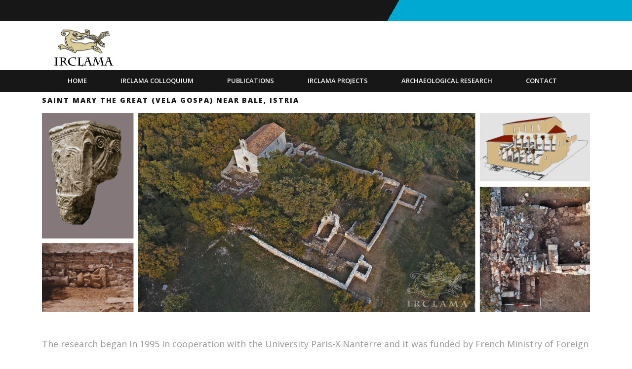

--- FILE ---
content_type: text/html; charset=UTF-8
request_url: https://irclama.ffzg.unizg.hr/research/bale/
body_size: 7564
content:
<!DOCTYPE html>
<html lang="en-US" class="no-js no-svg">
<head>
	<meta charset="UTF-8">
	<meta name="viewport" content="width=device-width, initial-scale=1">
	<link rel="profile" href="https://gmpg.org/xfn/11" />
	<title>Saint Mary the Great (Vela Gospa) near Bale, Istria &#8211; irclama.ffzg.unizg.hr &#8211; Home Page</title>
<meta name='robots' content='max-image-preview:large' />
<link rel='dns-prefetch' href='//fonts.googleapis.com' />
<link rel='dns-prefetch' href='//s.w.org' />
<link rel="alternate" type="application/rss+xml" title="irclama.ffzg.unizg.hr - Home Page &raquo; Feed" href="https://irclama.ffzg.unizg.hr/feed/" />
<link rel="alternate" type="application/rss+xml" title="irclama.ffzg.unizg.hr - Home Page &raquo; Comments Feed" href="https://irclama.ffzg.unizg.hr/comments/feed/" />
		<script type="text/javascript">
			window._wpemojiSettings = {"baseUrl":"https:\/\/s.w.org\/images\/core\/emoji\/13.1.0\/72x72\/","ext":".png","svgUrl":"https:\/\/s.w.org\/images\/core\/emoji\/13.1.0\/svg\/","svgExt":".svg","source":{"concatemoji":"https:\/\/irclama.ffzg.unizg.hr\/wp-includes\/js\/wp-emoji-release.min.js?ver=5.8.12"}};
			!function(e,a,t){var n,r,o,i=a.createElement("canvas"),p=i.getContext&&i.getContext("2d");function s(e,t){var a=String.fromCharCode;p.clearRect(0,0,i.width,i.height),p.fillText(a.apply(this,e),0,0);e=i.toDataURL();return p.clearRect(0,0,i.width,i.height),p.fillText(a.apply(this,t),0,0),e===i.toDataURL()}function c(e){var t=a.createElement("script");t.src=e,t.defer=t.type="text/javascript",a.getElementsByTagName("head")[0].appendChild(t)}for(o=Array("flag","emoji"),t.supports={everything:!0,everythingExceptFlag:!0},r=0;r<o.length;r++)t.supports[o[r]]=function(e){if(!p||!p.fillText)return!1;switch(p.textBaseline="top",p.font="600 32px Arial",e){case"flag":return s([127987,65039,8205,9895,65039],[127987,65039,8203,9895,65039])?!1:!s([55356,56826,55356,56819],[55356,56826,8203,55356,56819])&&!s([55356,57332,56128,56423,56128,56418,56128,56421,56128,56430,56128,56423,56128,56447],[55356,57332,8203,56128,56423,8203,56128,56418,8203,56128,56421,8203,56128,56430,8203,56128,56423,8203,56128,56447]);case"emoji":return!s([10084,65039,8205,55357,56613],[10084,65039,8203,55357,56613])}return!1}(o[r]),t.supports.everything=t.supports.everything&&t.supports[o[r]],"flag"!==o[r]&&(t.supports.everythingExceptFlag=t.supports.everythingExceptFlag&&t.supports[o[r]]);t.supports.everythingExceptFlag=t.supports.everythingExceptFlag&&!t.supports.flag,t.DOMReady=!1,t.readyCallback=function(){t.DOMReady=!0},t.supports.everything||(n=function(){t.readyCallback()},a.addEventListener?(a.addEventListener("DOMContentLoaded",n,!1),e.addEventListener("load",n,!1)):(e.attachEvent("onload",n),a.attachEvent("onreadystatechange",function(){"complete"===a.readyState&&t.readyCallback()})),(n=t.source||{}).concatemoji?c(n.concatemoji):n.wpemoji&&n.twemoji&&(c(n.twemoji),c(n.wpemoji)))}(window,document,window._wpemojiSettings);
		</script>
		<style type="text/css">
img.wp-smiley,
img.emoji {
	display: inline !important;
	border: none !important;
	box-shadow: none !important;
	height: 1em !important;
	width: 1em !important;
	margin: 0 .07em !important;
	vertical-align: -0.1em !important;
	background: none !important;
	padding: 0 !important;
}
</style>
	<link rel='stylesheet' id='wp-block-library-css'  href='https://irclama.ffzg.unizg.hr/wp-includes/css/dist/block-library/style.min.css?ver=5.8.12' type='text/css' media='all' />
<link rel='stylesheet' id='noor-fonts-css'  href='//fonts.googleapis.com/css?family=Open%20Sans%3A300%2C300i%2C400%2C400i%2C600%2C600i%2C700%2C700i%2C800%2C800i' type='text/css' media='all' />
<link rel='stylesheet' id='bootstrap-css'  href='https://irclama.ffzg.unizg.hr/wp-content/themes/noorlite/assets/css/bootstrap.css?ver=5.8.12' type='text/css' media='all' />
<link rel='stylesheet' id='font-awesome-css'  href='https://irclama.ffzg.unizg.hr/wp-content/themes/noorlite/assets/css/fontawesome-all.css?ver=5.8.12' type='text/css' media='all' />
<link rel='stylesheet' id='noor-basic-style-css'  href='https://irclama.ffzg.unizg.hr/wp-content/themes/noorlite/style.css?ver=5.8.12' type='text/css' media='all' />
<script type='text/javascript' src='https://irclama.ffzg.unizg.hr/wp-includes/js/jquery/jquery.min.js?ver=3.6.0' id='jquery-core-js'></script>
<script type='text/javascript' src='https://irclama.ffzg.unizg.hr/wp-includes/js/jquery/jquery-migrate.min.js?ver=3.3.2' id='jquery-migrate-js'></script>
<script type='text/javascript' src='https://irclama.ffzg.unizg.hr/wp-content/themes/noorlite/assets/js/bootstrap.js?ver=4.0.0' id='bootstrap-js'></script>
<script type='text/javascript' src='https://irclama.ffzg.unizg.hr/wp-content/themes/noorlite/assets/js/html5.js?ver=3.7.3' id='html5-js'></script>
<link rel="https://api.w.org/" href="https://irclama.ffzg.unizg.hr/wp-json/" /><link rel="alternate" type="application/json" href="https://irclama.ffzg.unizg.hr/wp-json/wp/v2/pages/435" /><link rel="EditURI" type="application/rsd+xml" title="RSD" href="https://irclama.ffzg.unizg.hr/xmlrpc.php?rsd" />
<link rel="wlwmanifest" type="application/wlwmanifest+xml" href="https://irclama.ffzg.unizg.hr/wp-includes/wlwmanifest.xml" /> 
<meta name="generator" content="WordPress 5.8.12" />
<link rel="canonical" href="https://irclama.ffzg.unizg.hr/research/bale/" />
<link rel='shortlink' href='https://irclama.ffzg.unizg.hr/?p=435' />
<link rel="alternate" type="application/json+oembed" href="https://irclama.ffzg.unizg.hr/wp-json/oembed/1.0/embed?url=https%3A%2F%2Firclama.ffzg.unizg.hr%2Fresearch%2Fbale%2F" />
<link rel="alternate" type="text/xml+oembed" href="https://irclama.ffzg.unizg.hr/wp-json/oembed/1.0/embed?url=https%3A%2F%2Firclama.ffzg.unizg.hr%2Fresearch%2Fbale%2F&#038;format=xml" />
<link rel="icon" href="https://irclama.ffzg.unizg.hr/wp-content/uploads/2020/03/cropped-logo-irclama-mali-32x32.jpg" sizes="32x32" />
<link rel="icon" href="https://irclama.ffzg.unizg.hr/wp-content/uploads/2020/03/cropped-logo-irclama-mali-192x192.jpg" sizes="192x192" />
<link rel="apple-touch-icon" href="https://irclama.ffzg.unizg.hr/wp-content/uploads/2020/03/cropped-logo-irclama-mali-180x180.jpg" />
<meta name="msapplication-TileImage" content="https://irclama.ffzg.unizg.hr/wp-content/uploads/2020/03/cropped-logo-irclama-mali-270x270.jpg" />
</head>

<body class="page-template-default page page-id-435 page-child parent-pageid-347 wp-custom-logo page-two-column">


<a class="skip-link screen-reader-text" href="#main">Skip to content</a>

<div class="top-header">
	<div class="container">
		<div class="row">
			<div class="col-lg-8 col-md-8">
				<span class="contact">
					<span class="location">					</span>
					<span class="email">					</span>
                    <span class="phone">					</span>
				</span>
			</div>
			<div class="col-lg-4 col-md-4">
				<div class="row">
					<div class="col-lg-8 col-md-8">
						<div class="social-icons">
													    						    						    	 
						    						</div>
					</div>
				</div>
			</div>
		</div>
	</div>
</div>
<div id="noor-header">	
	<div class="container">
		<div class="row">
			<div class="col-lg-3 col-md-3">
				<div class="logo">
			        <a href="https://irclama.ffzg.unizg.hr/" class="custom-logo-link" rel="home"><img width="403" height="250" src="https://irclama.ffzg.unizg.hr/wp-content/uploads/2020/03/cropped-logo-irclama-mali.png" class="custom-logo" alt="irclama.ffzg.unizg.hr &#8211; Home Page" srcset="https://irclama.ffzg.unizg.hr/wp-content/uploads/2020/03/cropped-logo-irclama-mali.png 403w, https://irclama.ffzg.unizg.hr/wp-content/uploads/2020/03/cropped-logo-irclama-mali-300x186.png 300w" sizes="(max-width: 403px) 100vw, 403px" /></a>			    </div>
			</div>
		</div>
	</div>
	<div class="toggle"><a class="toggleMenu" href="#">Menu</a></div>
	<div class="menu-section">
		<div class="container">
			<div class="nav">
				<div class="menu"><ul>
<li class="page_item page-item-7"><a href="https://irclama.ffzg.unizg.hr/">Home</a></li>
<li class="page_item page-item-240"><a href="https://irclama.ffzg.unizg.hr/colloqium/">IRCLAMA colloquium</a></li>
<li class="page_item page-item-251"><a href="https://irclama.ffzg.unizg.hr/publications/">Publications</a></li>
<li class="page_item page-item-137"><a href="https://irclama.ffzg.unizg.hr/irclama-projects/">IRCLAMA projects</a></li>
<li class="page_item page-item-347 page_item_has_children current_page_ancestor current_page_parent"><a href="https://irclama.ffzg.unizg.hr/research/">Archaeological Research</a>
<ul class='children'>
	<li class="page_item page-item-435 current_page_item"><a href="https://irclama.ffzg.unizg.hr/research/bale/" aria-current="page">Saint Mary the Great (Vela Gospa) near Bale, Istria</a></li>
	<li class="page_item page-item-439"><a href="https://irclama.ffzg.unizg.hr/research/guran-settlement-with-surrounding-churches/">Guran settlement with surrounding churches (near Vodnjan, Istria)</a></li>
	<li class="page_item page-item-441"><a href="https://irclama.ffzg.unizg.hr/research/osor-st-peter-monastery/">Osor (Cres island), St Peter Monastery</a></li>
	<li class="page_item page-item-443"><a href="https://irclama.ffzg.unizg.hr/research/archaeological-research-on-the-island-of-rab/">Archaeological research on the island of Rab</a></li>
	<li class="page_item page-item-514"><a href="https://irclama.ffzg.unizg.hr/research/urban-archaeology-in-the-town-of-rab-rab-island/">Urban archaeology in the town of Rab (Rab Island)</a></li>
</ul>
</li>
<li class="page_item page-item-8"><a href="https://irclama.ffzg.unizg.hr/contact/">Contact</a></li>
</ul></div>
			</div>
		</div>
	</div>
</div>

<div class="container">
	<div id="primary" class="noor-content-area">
		<main id="main" class="site-main" role="main">

			
<article id="post-435" class="post-435 page type-page status-publish has-post-thumbnail hentry">
	<header class="entry-header">
		<h1 class="entry-title">Saint Mary the Great (Vela Gospa) near Bale, Istria</h1>			</header>
	<div class="entry-content">
		<img src="https://irclama.ffzg.unizg.hr/wp-content/uploads/2020/03/bale_st_mary.jpg" alt="">
		<p>
<p style="font-size:18px"><br>The research began in 1995 in cooperation with the University Paris-X Nanterre and it was funded by French Ministry of Foreign Affairs (Missions archéologiques à l’étranger) and the Ministry of Culture of Croatia.&nbsp;&nbsp;&nbsp;&nbsp;&nbsp;&nbsp;&nbsp;&nbsp;&nbsp;&nbsp; <br>The first research cycle lasted until 2000 and it included work on the <strong>three-aisled basilica</strong>, until then considered to be a Byzantine church, and the <strong>chapel</strong> at the south-western corner of the monastery. The research continued in 2002 in cooperation with the Museum of Croatian Archaeological Monuments from Split and it included a successive examination of the external parameters of the monastery complex from the eastern side toward the south.&nbsp;&nbsp;&nbsp;&nbsp;&nbsp;&nbsp;&nbsp;&nbsp;&nbsp;&nbsp;&nbsp; <br>According to findings collected up to date, the monastery complex consists of a large<strong> three-aisled basilica with a cloister and other monastery areas</strong> that were later added on the south side and the graveyard which most likely stood on the north side of the complex. The findings place the church at the <strong>end of the 8th&nbsp;century</strong>, while the southwest chapel is dated to the pre-Romanesque period. Both the church and the chapel were radically transformed in the 11th&nbsp;century. A bell tower was attached to the front of the chapel, and the interior was painted (fragments of paintings were documented in the apse). The basilica was shortened for one intercolumnium and got a new narthex, while a bell-tower was built at the southwest corner of the church. At the same time, the presbytery was extended to the third pair of columns and it occupied more than half of the church. In the 17th&nbsp;century, the church was a ruin, so in the 18th&nbsp;century, a new church was built, covering the central nave of the early medieval one.<br> <br>The findings of the conducted research, more than 150 fragments of liturgical installations and architectural plastic, are stored in the crypt of the parish church in Bale which serves as a lapidarium. The most famous findings are all of the 12 original early medieval capitals, from the stone masonry workshop defined as the workshop of the &#8220;Master of the Bale capitals&#8221;. <br><br>  </p>



<p style="font-size:22px"><strong>Publications:</strong></p>



<p style="font-size:14px">(Click to open link to the publications)</p>



<p><br><a rel="noreferrer noopener" aria-label="Caillet, J.P., Jurković, M., Matejčić, I. Le complexe paléochrétien et haut médiéval de Velika Gospa près de Bale (Istrie): première campagne de fouilles, Hortus Artium Medievalium, 2 (1996), 133-137. (opens in a new tab)" href="https://hrcak.srce.hr/file/264509" target="_blank">Caillet, J.P., Jurković, M., Matejčić, I., Le complexe paléochrétien et haut médiéval de Velika Gospa près de Bale (Istrie): première campagne de fouilles, Hortus Artium Medievalium, 2 (1996), 133-136.</a> <br><br>Caillet, J.P., Jurković, M., Matejčić, I., Le complexe paléochrétien et haut-médiéval de Velika Gospa (Croatie): résultats de la premiere campagne de fouilles, Bulletin de l&#8217;Association pour l&#8217;Antiquité tardive, 5 (1996), 57-59.</p>



<p><a href="https://hrcak.srce.hr/179431" target="_blank" rel="noreferrer noopener" aria-label="Jurković, M., Caillet, J.P., Matejčić, I., L'église Santa Maria Alta pres de Bale (Istrie): campagne de fouille 1996., Hortus Artium Medievalium, 3 (1997), 225-232. (opens in a new tab)">Jurković, M., Caillet, J.P., Matejčić, I., L&#8217;église Santa Maria Alta pres de Bale (Istrie): campagne de fouille 1996., Hortus Artium Medievalium, 3 (1997), 225-232.</a></p>



<p><a href="https://www.researchgate.net/publication/327544995_Deuxieme_campagne_de_fouille_sur_le_site_de_Velika_gospa_pres_de_Bale_Croatie" target="_blank" rel="noreferrer noopener" aria-label="Jurković, M., Caillet, J.P., Matejčić, I., Deuxieme campagne de fouille sur le site de Velika Gospa pres de Bale (Croatie), Bulletin de l'association pour l'antiquité tardive, 6 (1997), 28-32. (opens in a new tab)">Jurković, M., Caillet, J.P., Matejčić, I., Deuxieme campagne de fouille sur le site de Velika Gospa pres de Bale (Croatie), Bulletin de l&#8217;association pour l&#8217;antiquité tardive, 6 (1997), 28-32.</a></p>



<p><a href="https://hrcak.srce.hr/179477" target="_blank" rel="noreferrer noopener" aria-label="Matejčić, I., Jurković, M., Caillet, J.P., Velika Gospa pres de Bale (Istrie): campagne de fouille de 1997, Hortus Artium Medievalium, 4 (1998), 189-198. (opens in a new tab)">Matejčić, I., Jurković, M., Caillet, J.P., Velika Gospa pres de Bale (Istrie): campagne de fouille de 1997, Hortus Artium Medievalium, 4 (1998), 189-198.</a></p>



<p><a href="https://www.academia.edu/2961973/Velika_Gospa_Istrie_troisi%C3%A8me_campagne_de_fouilles" target="_blank" rel="noreferrer noopener" aria-label="Caillet, J.P., Jurković, M., Chevalier, P., Matejčić, I., Velika Gospa (Istrie): troisieme campagne de fouilles, Bulletin de l'association pour l'antiquité tardive, 7 (1998), 44-51. (opens in a new tab)">Caillet, J.P., Jurković, M., Chevalier, P., Matejčić, I., Velika Gospa (Istrie): troisieme campagne de fouilles, Bulletin de l&#8217;association pour l&#8217;antiquité tardive, 7 (1998), 44-51.</a></p>



<p><a href="https://www.researchgate.net/publication/273947995_Velika_Gospa_pres_de_Bale_Istrie_quatrieme_campagne_de_fouille_1998" target="_blank" rel="noreferrer noopener" aria-label="Caillet, J.P., Jurković, M., Chevalier, P., Matejčić, I., Velika Gospa pres de Bale (Istrie): quatrieme campagne de fouille (1998), Hortus Artium Medievalium, 5 (1999); 219-228. (opens in a new tab)">Caillet, J.P., Jurković, M., Chevalier, P., Matejčić, I., Velika Gospa pres de Bale (Istrie): quatrieme campagne de fouille (1998), Hortus Artium Medievalium, 5 (1999); 219-228.</a></p>



<p><a href="https://www.researchgate.net/publication/327545242_Velika_Gospa_Istrie_quatrieme_campagne_de_fouilles" target="_blank" rel="noreferrer noopener" aria-label="Jurković, M., Matejčić, I., Chevalier, P., Caillet, J.P., Velika Gospa (Istrie): quatrieme campagne de fouilles, Bulletin de l'Association pour l'Antiquite Tardive, 8 (1999), 32-38. (opens in a new tab)">Jurković, M., Matejčić, I., Chevalier, P., Caillet, J.P., Velika Gospa (Istrie): quatrieme campagne de fouilles, Bulletin de l&#8217;Association pour l&#8217;Antiquite Tardive, 8 (1999), 32-38.</a></p>



<p><a href="https://www.researchgate.net/publication/250255447_Le_complexe_monastique_de_S_Maria_Alta_pres_de_Bale_en_Istrie_Croatie_information" target="_blank" rel="noreferrer noopener" aria-label="Jurković, M., Le complexe monastique de&nbsp;S. Maria Alta près de Bale en Istrie (Croatie), u: Comptes rendus des&nbsp;séances de l’Académie des Inscriptions et Belles-Lettres, Paris, 1999 (opens in a new tab)">Jurković, M., Le complexe monastique de&nbsp;S. Maria Alta près de Bale en Istrie (Croatie), u: <em>Comptes rendus des&nbsp;séances de l’Académie des Inscriptions et Belles-Lettres</em>, Paris, 1999</a> </p>



<p><a rel="noreferrer noopener" aria-label="Chevalier, P., Matejčić, I., Caillet, J.P., Jurković, M., Sveta Marija Velika pres de Bale (Istrie): cinquieme campagne de fouilles, Hortus Artium Medievalium, 6 (2000), 183-189. (opens in a new tab)" href="https://www.academia.edu/9989898/Sveta_Marija_Velika_Velika_Gospa_pr%C3%A8s_de_Bale_Istrie_cinqui%C3%A8me_campagne_de_fouille_1999_" target="_blank">Chevalier, P., Matejčić, I., Caillet, J.P., Jurković, M., Sveta Marija Velika pres de Bale (Istrie): cinquieme campagne de fouilles, Hortus Artium Medievalium, 6 (2000), 183-189.</a></p>



<p><a rel="noreferrer noopener" aria-label="Hrvati i Karolinzi. Katalog (ur. Milošević, A.), Split, 2000  (opens in a new tab)" href="https://www.academia.edu/18974519/Hrvati_i_Karolinzi._Katalog_pp_str._1-201_" target="_blank">Hrvati i Karolinzi. Katalog (ur. Milošević, A.), Split, 2000 </a></p>



<p><a rel="noreferrer noopener" href="https://www.academia.edu/18973024/Hrvati_i_Karolinzi._Rasprave_i_vrela_pp_str._1-160_" target="_blank">Hrvati i Karolinzi. Rasprave i vrela (ur. Milošević, A.), Split, 2000</a> </p>



<p>Jurković, M., Matejčić, I., Chevalier, P., Caillet, J.P., Velika Gospa (Istrie): cinquieme campagne de fouilles, Bulletin de l&#8217;Association pour l&#8217;Antiquité Tardive, 9 (2000), 32-37.</p>



<p><a href="https://www.academia.edu/2961966/Le_Ma%C3%AEtre_des_chapiteaux_de_Bale_" target="_blank" rel="noreferrer noopener" aria-label="Jurković, M., Le&nbsp;„Maître de chapiteaux&nbsp;de Bale“, Hortus Artium Medievalium, 8 (2002), 349 – 360. (opens in a new tab)">Jurković, M., Le&nbsp;„Maître de chapiteaux&nbsp;de Bale“, Hortus Artium Medievalium, 8 (2002), 349 – 360.</a> </p>



<p><a href="https://www.academia.edu/36123750/LAPIDARIJ_U_BALAMA" target="_blank" rel="noreferrer noopener" aria-label="Matejčić, I., Jurković, M., Lapidarij u Balama, Muzej hrvatskih arheoloških spomenika, Split, Bale, 2002. (opens in a new tab)">Matejčić, I., Jurković, M., Lapidarij u Balama, Muzej hrvatskih arheoloških spomenika, Split, Bale, 2002.</a></p>



<p><a href="https://www.researchgate.net/publication/315640743_Les_chapiteaux_de_Sveta_Marija_Velika_pres_de_Bale_Istrie_la_tradition_de_l'antiquite_tardive_a_l'epoque_carolingienne#fullTextFileContent" target="_blank" rel="noreferrer noopener" aria-label="Jurković, M., Les chapiteaux de Sveta Marija Velika pres de Bale (Istrie) ; la tradition de l'Antiquite Tardive a l'epoque carolingienne, Studiola in honorem Noel Duval - Melanges d'Antiquite Tardive, Brepols Publishers, Turnhout, 2004. (opens in a new tab)">Jurković, M., Les chapiteaux de Sveta Marija Velika pres de Bale (Istrie) ; la tradition de l&#8217;Antiquite Tardive a l&#8217;epoque carolingienne, Studiola in honorem Noel Duval &#8211; Melanges d&#8217;Antiquite Tardive, Brepols Publishers, Turnhout, 2004.</a></p>



<p><a rel="noreferrer noopener" aria-label="Jurković, M., Marić, I., Lokalitet: Bale - benediktinski samostan i crkva sv. Marije Velike, HAG, 2/2005 (2006), 240-243. (opens in a new tab)" href="https://www.researchgate.net/publication/315640844_Sv_Marija_Velika_-_benediktinski_samostan_i_crkva" target="_blank">Jurković, M., Marić, I., Lokalitet: Bale &#8211; benediktinski samostan i crkva sv. Marije Velike, Hrvatski arheološki godišnjak, 2/2005 (2006), 240-243.</a></p>



<p><a rel="noreferrer noopener" aria-label="Jurković, M., Milošević, A., Marić, I., Lokalitet: Bale – benediktinski samostan i crkva sv. Marije Velike, HAG, 3/2006 (2007), 223-225. (opens in a new tab)" href="https://www.researchgate.net/publication/315640664_Bale_-_benediktinski_samostan_i_crkva_sv_Marije_Velike" target="_blank">Jurković, M., Milošević, A., Marić, I., Lokalitet: Bale – benediktinski samostan i crkva sv. Marije Velike, Hrvatski arheološki godišnjak, 3/2006 (2007), 223-225.</a> </p>



<p><a href="https://www.academia.edu/4036853/VELIKA_GOSPA_PRES_DE_BALE_ISTRIE_I._L%C3%A9glise_Velika_Gospa_pr%C3%A8s_de_Bale_vol._I" target="_blank" rel="noreferrer noopener" aria-label="Jurković, M., Caillet, J.P. (ed.), Velika Gospa près de Bale (Istrie) I. L’église Velika Gospa pres de Bale. Vol. I, Zagreb – Motovun, 2007 (opens in a new tab)">Jurković, M., Caillet, J.P. (ed.), Velika Gospa près de Bale (Istrie) I. L’église Velika Gospa pres de Bale. Vol. I, Zagreb – Motovun, 2007</a></p>



<p><a rel="noreferrer noopener" aria-label="Jurković, M., Milošević, A., Basić, I.,  Bale - benediktinski samostan i crkva sv. Marije Velike, HAG, 4/2007 (2008), 241-243. (opens in a new tab)" href="https://www.academia.edu/18883906/Bale_-_benediktinski_samostan_i_crkva_sv._Marije_Velike" target="_blank">Jurković, M., Milošević, A., Basić, I.,  Bale &#8211; benediktinski samostan i crkva sv. Marije Velike, Hrvatski arheološki godišnjak, 4/2007 (2008), 241-243.</a></p>



<p><a href="https://www.academia.edu/6411322/Bale_benediktinski_samostan_Sv._Marije_Velike_rezultati_dosada%C5%A1njih_istra%C5%BEivanja" target="_blank" rel="noreferrer noopener" aria-label="Jurković, M., Milošević, A., Basić, I., Bale, benediktinski samostan - rezultati dosadašnjih istraživanja, I. Porečki susret arheologa - Rezultati arheoloških istraživanja na području Istre (ur. Jurković, M.), 2008, 137-150.  (opens in a new tab)">Jurković, M., Milošević, A., Basić, I., Bale, benediktinski samostan &#8211; rezultati dosadašnjih istraživanja, I. Porečki susret arheologa &#8211; Rezultati arheoloških istraživanja na području Istre (ur. Jurković, M.), 2008, 137-150. </a></p>



<p><a rel="noreferrer noopener" aria-label="Jurković, M., Caillet, J.P. (ed.), Velika Gospa près de Bale (Istrie) II. L’église Velika Gospa pres de Bale. Vol. II, Zagreb – Motovun, 2009  (opens in a new tab)" href="https://www.academia.edu/4036809/VELIKA_GOSPA_PRES_DE_BALE_ISTRIE_II._L%C3%A9glise_Velika_Gospa_pr%C3%A8s_de_Bale_vol._II" target="_blank">Jurković, M., Caillet, J.P. (ed.), Velika Gospa près de Bale (Istrie) II. L’église Velika Gospa pres de Bale. Vol. II, Zagreb – Motovun, 2009 </a></p>



<p><a rel="noreferrer noopener" aria-label="Jurković, M., Matejčić, I., Basić, I., „Barokizacijaˮ crkve sv. Marije Velike kod  Bala  – primjer poštivanja ranosrednjovjekovnih starina u 18. stoljeću, u: Sic Ars Deprenditur arte, Zbornik u čast Vladimira Markovića, (ur.: S. Cvetnić,  M. Pelc, D. Premerl), Zagreb, 2009: 303 – 317 (opens in a new tab)" href="https://www.academia.edu/4018390/_Barokizacija_crkve_Sv._Marije_Velike_kod_Bala_-_primjer_po%C5%A1tivanja_ranosrednjovjekovne_spomeni%C4%8Dke_ba%C5%A1tine_u_18._stolje%C4%87u" target="_blank">Jurković, M., Matejčić, I., Basić, I., „Barokizacijaˮ crkve sv. Marije Velike kod  Bala  – primjer poštivanja ranosrednjovjekovnih starina u 18. stoljeću, u: Sic Ars Deprenditur arte, Zbornik u čast Vladimira Markovića, (ur.: S. Cvetnić,  M. Pelc, D. Premerl), Zagreb, 2009: 303 – 317</a>.</p>



<p><a rel="noreferrer noopener" aria-label="Jurković, M., Basić, I., Élites ecclesiastiche e renovatio: tradizioni tardoantiche nell'arte di VIII e IX secolo in Istria, Ideologia e cultura artistica tra Adriatico e Mediterraneo orientale (IV-X secolo). Il ruolo dell'autorità ecclesiastica alla luce di nuovi scavi e ricerche (ed. R. Farioli Campanati, C. Rizzardi, P. Porta, A. Augenti, I. Baldini Lippolis), Bologna: Ante Quem, 2009, 289-302.  (opens in a new tab)" href="https://www.academia.edu/1220595/%C3%89lites_ecclesiastiche_e_renovatio_tradizioni_tardoantiche_nellarte_di_VIII_e_IX_secolo_in_Istria" target="_blank">Jurković, M., Basić, I., Élites ecclesiastiche e renovatio: tradizioni tardoantiche nell&#8217;arte di VIII e IX secolo in Istria, Ideologia e cultura artistica tra Adriatico e Mediterraneo orientale (IV-X secolo). Il ruolo dell&#8217;autorità ecclesiastica alla luce di nuovi scavi e ricerche (ed. R. Farioli Campanati, C. Rizzardi, P. Porta, A. Augenti, I. Baldini Lippolis), Bologna: Ante Quem, 2009, 289-302. </a></p>



<p><a rel="noreferrer noopener" aria-label="Jurković, M.,  Le  maitre  d’œuvre  au  haut Moyen Age: l’exemple du „Maitre des chapiteaux de Bale“, in: Le plaisir de l’art du Moyen Age.  Commande, production et réception de l’œuvre d’art. Mélanges en hommage à Xavier Barral i Altet, Paris, 2012: 494 – 500 (opens in a new tab)" href="https://www.researchgate.net/publication/275240842_Le_maitre_d'oeuvre_au_haut_Moyen_Age_l'exemple_du_Maitre_des_chapiteaux_de_Bale" target="_blank">Jurković, M.,  Le  maitre  d’œuvre  au  haut Moyen Age: l’exemple du „Maitre des chapiteaux de Bale“, in: Le plaisir de l’art du Moyen Age.  Commande, production et réception de l’œuvre d’art. Mélanges en hommage à Xavier Barral i Altet, Paris, 2012: 494 – 500</a>. </p>



<p><a rel="noreferrer noopener" aria-label="Jurković, M., Milošević, A., Lokalitet: Bale – benediktinski samostan i crkva sv. Marije Velike, HAG, 9/2012 (2013), 421-423. (opens in a new tab)" href="https://www.researchgate.net/publication/315640673_Bale_-_benediktinski_samostan_i_crkva_sv_Marije_Velike" target="_blank">Jurković, M., Milošević, A., Lokalitet: Bale – benediktinski samostan i crkva sv. Marije Velike, Hrvatski arheološki godišnjak, 9/2012 (2013), 421-423.</a></p>



<p>Jurković, M., Milošević, A., Kranjec, I., Bale &#8211; Sv. Marija Velika, benediktinski samostan, Hrvatski arheološki godišnjak, 12/2015 (2016), 371-373.</p>



<p><a rel="noreferrer noopener" aria-label="Jurković, M.,  Istria under the Carolingian Rule,  Migration, Integration and Connectivity on the Southeastern Frontier of the Carolingian Empire (Eds. Džino, D., Milošević, A., Vedriš, T.), Brill: Leiden/Boston, 2018 (opens in a new tab)" href="https://www.researchgate.net/publication/330656526_Istria_under_the_Carolingian_Rule" target="_blank">Jurković, M.,  Istria under the Carolingian Rule,  Migration, Integration and Connectivity on the Southeastern Frontier of the Carolingian Empire (Eds. Džino, D., Milošević, A., Vedriš, T.), Brill: Leiden/Boston, 2018</a> <br><br><br></p>



<p></p>



<p></p>
</p>
			</div>
</article>
		</main>
	</div>
</div>


	<footer id="colophon" class="site-footer" role="contentinfo">
		<div class="container">
			
<aside class="widget-area" role="complementary">
	<div class="row">
		<div class="widget-column footer-widget-1 col-lg-3 col-md-3">
					</div>
		<div class="widget-column footer-widget-2 col-lg-3 col-md-3">
					</div>	
		<div class="widget-column footer-widget-3 col-lg-3 col-md-3">
					</div>
		<div class="widget-column footer-widget-4 col-lg-3 col-md-3">
					</div>
	</div>
</aside>		</div>
		<div class="clearfix"></div>
		<div class="copyright"> 
			<div class="container">
				<div class="site-info">
	<p>IRCLAMA by <a href=https://codenpy.com/ rel='nofollow' target='_blank'>Codenpy</a></p>
</div>			</div>
		</div>
	</footer>

<script type='text/javascript' src='https://irclama.ffzg.unizg.hr/wp-content/themes/noorlite/assets/js/skip-link-focus-fix.js?ver=1.0.0' id='noor-skip-link-focus-fix-js'></script>
<script type='text/javascript' src='https://irclama.ffzg.unizg.hr/wp-content/themes/noorlite/assets/js/navigation.js?ver=2.1.0' id='noor-navigation-jquery-js'></script>
<script type='text/javascript' src='https://irclama.ffzg.unizg.hr/wp-includes/js/wp-embed.min.js?ver=5.8.12' id='wp-embed-js'></script>
</body>
</html>

--- FILE ---
content_type: text/css
request_url: https://irclama.ffzg.unizg.hr/wp-content/themes/noorlite/assets/css/fontawesome-all.css?ver=5.8.12
body_size: 7175
content:
@font-face {
 font-family:'FontAwesome';
 src:url(../fonts/fontawesome-webfont.eot?v=4.7.0);
 src:url('../fonts/fontawesome-webfont.eot?#iefix&v=4.7.0') format('embedded-opentype'),
 url(../fonts/fontawesome-webfont.woff2?v=4.7.0) format('woff2'),
 url(../fonts/fontawesome-webfont.woff?v=4.7.0) format('woff'),
 url(../fonts/fontawesome-webfont.ttf?v=4.7.0) format('truetype'),
 url('../fonts/fontawesome-webfont.svg?v=4.7.0#fontawesomeregular') format('svg');
 font-weight:400;
 font-style:normal
}
.fa {
 display:inline-block;
 font:normal normal normal 14px/1 FontAwesome;
 font-size:inherit;
 text-rendering:auto;
 -webkit-font-smoothing:antialiased;
 -moz-osx-font-smoothing:grayscale
}
.fa-lg {
 font-size:1.33333333em;
 line-height:.75em;
 vertical-align:-15%
}
.fa-2x {
 font-size:2em
}
.fa-3x {
 font-size:3em
}
.fa-4x {
 font-size:4em
}
.fa-5x {
 font-size:5em
}
.fa-fw {
 width:1.28571429em;
 text-align:center
}
.fa-ul {
 padding-left:0;
 margin-left:2.14285714em;
 list-style-type:none
}
.fa-ul>li {
 position:relative
}
.fa-li {
 position:absolute;
 left:-2.14285714em;
 width:2.14285714em;
 top:.14285714em;
 text-align:center
}
.fa-li.fa-lg {
 left:-1.85714286em
}
.fa-border {
 padding:.2em .25em .15em;
 border:solid .08em #eee;
 border-radius:.1em
}
.fa-pull-left {
 float:left
}
.fa-pull-right {
 float:right
}
.fa.fa-pull-left {
 margin-right:.3em
}
.fa.fa-pull-right {
 margin-left:.3em
}
.pull-right {
 float:right
}
.pull-left {
 float:left
}
.fa.pull-left {
 margin-right:.3em
}
.fa.pull-right {
 margin-left:.3em
}
.fa-spin {
 -webkit-animation:fa-spin 2s infinite linear;
 animation:fa-spin 2s infinite linear
}
.fa-pulse {
 -webkit-animation:fa-spin 1s infinite steps(8);
 animation:fa-spin 1s infinite steps(8)
}
@-webkit-keyframes fa-spin {
 0% {
  -webkit-transform:rotate(0deg);
  transform:rotate(0deg)
 }
 100% {
  -webkit-transform:rotate(359deg);
  transform:rotate(359deg)
 }
}
@keyframes fa-spin {
 0% {
  -webkit-transform:rotate(0deg);
  transform:rotate(0deg)
 }
 100% {
  -webkit-transform:rotate(359deg);
  transform:rotate(359deg)
 }
}
.fa-rotate-90 {
 -ms-filter:"progid:DXImageTransform.Microsoft.BasicImage(rotation=1)";
 -webkit-transform:rotate(90deg);
 -ms-transform:rotate(90deg);
 transform:rotate(90deg)
}
.fa-rotate-180 {
 -ms-filter:"progid:DXImageTransform.Microsoft.BasicImage(rotation=2)";
 -webkit-transform:rotate(180deg);
 -ms-transform:rotate(180deg);
 transform:rotate(180deg)
}
.fa-rotate-270 {
 -ms-filter:"progid:DXImageTransform.Microsoft.BasicImage(rotation=3)";
 -webkit-transform:rotate(270deg);
 -ms-transform:rotate(270deg);
 transform:rotate(270deg)
}
.fa-flip-horizontal {
 -ms-filter:"progid:DXImageTransform.Microsoft.BasicImage(rotation=0, mirror=1)";
 -webkit-transform:scale(-1,1);
 -ms-transform:scale(-1,1);
 transform:scale(-1,1)
}
.fa-flip-vertical {
 -ms-filter:"progid:DXImageTransform.Microsoft.BasicImage(rotation=2, mirror=1)";
 -webkit-transform:scale(1,-1);
 -ms-transform:scale(1,-1);
 transform:scale(1,-1)
}
:root .fa-rotate-90,
:root .fa-rotate-180,
:root .fa-rotate-270,
:root .fa-flip-horizontal,
:root .fa-flip-vertical {
 filter:none
}
.fa-stack {
 position:relative;
 display:inline-block;
 width:2em;
 height:2em;
 line-height:2em;
 vertical-align:middle
}
.fa-stack-1x,
.fa-stack-2x {
 position:absolute;
 left:0;
 width:100%;
 text-align:center
}
.fa-stack-1x {
 line-height:inherit
}
.fa-stack-2x {
 font-size:2em
}
.fa-inverse {
 color:#fff
}
.fa-glass:before {
 content:"\f000"
}
.fa-music:before {
 content:"\f001"
}
.fa-search:before {
 content:"\f002"
}
.fa-envelope-o:before {
 content:"\f003"
}
.fa-heart:before {
 content:"\f004"
}
.fa-star:before {
 content:"\f005"
}
.fa-star-o:before {
 content:"\f006"
}
.fa-user:before {
 content:"\f007"
}
.fa-film:before {
 content:"\f008"
}
.fa-th-large:before {
 content:"\f009"
}
.fa-th:before {
 content:"\f00a"
}
.fa-th-list:before {
 content:"\f00b"
}
.fa-check:before {
 content:"\f00c"
}
.fa-remove:before,
.fa-close:before,
.fa-times:before {
 content:"\f00d"
}
.fa-search-plus:before {
 content:"\f00e"
}
.fa-search-minus:before {
 content:"\f010"
}
.fa-power-off:before {
 content:"\f011"
}
.fa-signal:before {
 content:"\f012"
}
.fa-gear:before,
.fa-cog:before {
 content:"\f013"
}
.fa-trash-o:before {
 content:"\f014"
}
.fa-home:before {
 content:"\f015"
}
.fa-file-o:before {
 content:"\f016"
}
.fa-clock-o:before {
 content:"\f017"
}
.fa-road:before {
 content:"\f018"
}
.fa-download:before {
 content:"\f019"
}
.fa-arrow-circle-o-down:before {
 content:"\f01a"
}
.fa-arrow-circle-o-up:before {
 content:"\f01b"
}
.fa-inbox:before {
 content:"\f01c"
}
.fa-play-circle-o:before {
 content:"\f01d"
}
.fa-rotate-right:before,
.fa-repeat:before {
 content:"\f01e"
}
.fa-refresh:before {
 content:"\f021"
}
.fa-list-alt:before {
 content:"\f022"
}
.fa-lock:before {
 content:"\f023"
}
.fa-flag:before {
 content:"\f024"
}
.fa-headphones:before {
 content:"\f025"
}
.fa-volume-off:before {
 content:"\f026"
}
.fa-volume-down:before {
 content:"\f027"
}
.fa-volume-up:before {
 content:"\f028"
}
.fa-qrcode:before {
 content:"\f029"
}
.fa-barcode:before {
 content:"\f02a"
}
.fa-tag:before {
 content:"\f02b"
}
.fa-tags:before {
 content:"\f02c"
}
.fa-book:before {
 content:"\f02d"
}
.fa-bookmark:before {
 content:"\f02e"
}
.fa-print:before {
 content:"\f02f"
}
.fa-camera:before {
 content:"\f030"
}
.fa-font:before {
 content:"\f031"
}
.fa-bold:before {
 content:"\f032"
}
.fa-italic:before {
 content:"\f033"
}
.fa-text-height:before {
 content:"\f034"
}
.fa-text-width:before {
 content:"\f035"
}
.fa-align-left:before {
 content:"\f036"
}
.fa-align-center:before {
 content:"\f037"
}
.fa-align-right:before {
 content:"\f038"
}
.fa-align-justify:before {
 content:"\f039"
}
.fa-list:before {
 content:"\f03a"
}
.fa-dedent:before,
.fa-outdent:before {
 content:"\f03b"
}
.fa-indent:before {
 content:"\f03c"
}
.fa-video-camera:before {
 content:"\f03d"
}
.fa-photo:before,
.fa-image:before,
.fa-picture-o:before {
 content:"\f03e"
}
.fa-pencil:before {
 content:"\f040"
}
.fa-map-marker:before {
 content:"\f041"
}
.fa-adjust:before {
 content:"\f042"
}
.fa-tint:before {
 content:"\f043"
}
.fa-edit:before,
.fa-pencil-square-o:before {
 content:"\f044"
}
.fa-share-square-o:before {
 content:"\f045"
}
.fa-check-square-o:before {
 content:"\f046"
}
.fa-arrows:before {
 content:"\f047"
}
.fa-step-backward:before {
 content:"\f048"
}
.fa-fast-backward:before {
 content:"\f049"
}
.fa-backward:before {
 content:"\f04a"
}
.fa-play:before {
 content:"\f04b"
}
.fa-pause:before {
 content:"\f04c"
}
.fa-stop:before {
 content:"\f04d"
}
.fa-forward:before {
 content:"\f04e"
}
.fa-fast-forward:before {
 content:"\f050"
}
.fa-step-forward:before {
 content:"\f051"
}
.fa-eject:before {
 content:"\f052"
}
.fa-chevron-left:before {
 content:"\f053"
}
.fa-chevron-right:before {
 content:"\f054"
}
.fa-plus-circle:before {
 content:"\f055"
}
.fa-minus-circle:before {
 content:"\f056"
}
.fa-times-circle:before {
 content:"\f057"
}
.fa-check-circle:before {
 content:"\f058"
}
.fa-question-circle:before {
 content:"\f059"
}
.fa-info-circle:before {
 content:"\f05a"
}
.fa-crosshairs:before {
 content:"\f05b"
}
.fa-times-circle-o:before {
 content:"\f05c"
}
.fa-check-circle-o:before {
 content:"\f05d"
}
.fa-ban:before {
 content:"\f05e"
}
.fa-arrow-left:before {
 content:"\f060"
}
.fa-arrow-right:before {
 content:"\f061"
}
.fa-arrow-up:before {
 content:"\f062"
}
.fa-arrow-down:before {
 content:"\f063"
}
.fa-mail-forward:before,
.fa-share:before {
 content:"\f064"
}
.fa-expand:before {
 content:"\f065"
}
.fa-compress:before {
 content:"\f066"
}
.fa-plus:before {
 content:"\f067"
}
.fa-minus:before {
 content:"\f068"
}
.fa-asterisk:before {
 content:"\f069"
}
.fa-exclamation-circle:before {
 content:"\f06a"
}
.fa-gift:before {
 content:"\f06b"
}
.fa-leaf:before {
 content:"\f06c"
}
.fa-fire:before {
 content:"\f06d"
}
.fa-eye:before {
 content:"\f06e"
}
.fa-eye-slash:before {
 content:"\f070"
}
.fa-warning:before,
.fa-exclamation-triangle:before {
 content:"\f071"
}
.fa-plane:before {
 content:"\f072"
}
.fa-calendar:before {
 content:"\f073"
}
.fa-random:before {
 content:"\f074"
}
.fa-comment:before {
 content:"\f075"
}
.fa-magnet:before {
 content:"\f076"
}
.fa-chevron-up:before {
 content:"\f077"
}
.fa-chevron-down:before {
 content:"\f078"
}
.fa-retweet:before {
 content:"\f079"
}
.fa-shopping-cart:before {
 content:"\f07a"
}
.fa-folder:before {
 content:"\f07b"
}
.fa-folder-open:before {
 content:"\f07c"
}
.fa-arrows-v:before {
 content:"\f07d"
}
.fa-arrows-h:before {
 content:"\f07e"
}
.fa-bar-chart-o:before,
.fa-bar-chart:before {
 content:"\f080"
}
.fa-twitter-square:before {
 content:"\f081"
}
.fa-facebook-square:before {
 content:"\f082"
}
.fa-camera-retro:before {
 content:"\f083"
}
.fa-key:before {
 content:"\f084"
}
.fa-gears:before,
.fa-cogs:before {
 content:"\f085"
}
.fa-comments:before {
 content:"\f086"
}
.fa-thumbs-o-up:before {
 content:"\f087"
}
.fa-thumbs-o-down:before {
 content:"\f088"
}
.fa-star-half:before {
 content:"\f089"
}
.fa-heart-o:before {
 content:"\f08a"
}
.fa-sign-out:before {
 content:"\f08b"
}
.fa-linkedin-square:before {
 content:"\f08c"
}
.fa-thumb-tack:before {
 content:"\f08d"
}
.fa-external-link:before {
 content:"\f08e"
}
.fa-sign-in:before {
 content:"\f090"
}
.fa-trophy:before {
 content:"\f091"
}
.fa-github-square:before {
 content:"\f092"
}
.fa-upload:before {
 content:"\f093"
}
.fa-lemon-o:before {
 content:"\f094"
}
.fa-phone:before {
 content:"\f095"
}
.fa-square-o:before {
 content:"\f096"
}
.fa-bookmark-o:before {
 content:"\f097"
}
.fa-phone-square:before {
 content:"\f098"
}
.fa-twitter:before {
 content:"\f099"
}
.fa-facebook-f:before,
.fa-facebook:before {
 content:"\f09a"
}
.fa-github:before {
 content:"\f09b"
}
.fa-unlock:before {
 content:"\f09c"
}
.fa-credit-card:before {
 content:"\f09d"
}
.fa-feed:before,
.fa-rss:before {
 content:"\f09e"
}
.fa-hdd-o:before {
 content:"\f0a0"
}
.fa-bullhorn:before {
 content:"\f0a1"
}
.fa-bell:before {
 content:"\f0f3"
}
.fa-certificate:before {
 content:"\f0a3"
}
.fa-hand-o-right:before {
 content:"\f0a4"
}
.fa-hand-o-left:before {
 content:"\f0a5"
}
.fa-hand-o-up:before {
 content:"\f0a6"
}
.fa-hand-o-down:before {
 content:"\f0a7"
}
.fa-arrow-circle-left:before {
 content:"\f0a8"
}
.fa-arrow-circle-right:before {
 content:"\f0a9"
}
.fa-arrow-circle-up:before {
 content:"\f0aa"
}
.fa-arrow-circle-down:before {
 content:"\f0ab"
}
.fa-globe:before {
 content:"\f0ac"
}
.fa-wrench:before {
 content:"\f0ad"
}
.fa-tasks:before {
 content:"\f0ae"
}
.fa-filter:before {
 content:"\f0b0"
}
.fa-briefcase:before {
 content:"\f0b1"
}
.fa-arrows-alt:before {
 content:"\f0b2"
}
.fa-group:before,
.fa-users:before {
 content:"\f0c0"
}
.fa-chain:before,
.fa-link:before {
 content:"\f0c1"
}
.fa-cloud:before {
 content:"\f0c2"
}
.fa-flask:before {
 content:"\f0c3"
}
.fa-cut:before,
.fa-scissors:before {
 content:"\f0c4"
}
.fa-copy:before,
.fa-files-o:before {
 content:"\f0c5"
}
.fa-paperclip:before {
 content:"\f0c6"
}
.fa-save:before,
.fa-floppy-o:before {
 content:"\f0c7"
}
.fa-square:before {
 content:"\f0c8"
}
.fa-navicon:before,
.fa-reorder:before,
.fa-bars:before {
 content:"\f0c9"
}
.fa-list-ul:before {
 content:"\f0ca"
}
.fa-list-ol:before {
 content:"\f0cb"
}
.fa-strikethrough:before {
 content:"\f0cc"
}
.fa-underline:before {
 content:"\f0cd"
}
.fa-table:before {
 content:"\f0ce"
}
.fa-magic:before {
 content:"\f0d0"
}
.fa-truck:before {
 content:"\f0d1"
}
.fa-pinterest:before {
 content:"\f0d2"
}
.fa-pinterest-square:before {
 content:"\f0d3"
}
.fa-google-plus-square:before {
 content:"\f0d4"
}
.fa-google-plus:before {
 content:"\f0d5"
}
.fa-money:before {
 content:"\f0d6"
}
.fa-caret-down:before {
 content:"\f0d7"
}
.fa-caret-up:before {
 content:"\f0d8"
}
.fa-caret-left:before {
 content:"\f0d9"
}
.fa-caret-right:before {
 content:"\f0da"
}
.fa-columns:before {
 content:"\f0db"
}
.fa-unsorted:before,
.fa-sort:before {
 content:"\f0dc"
}
.fa-sort-down:before,
.fa-sort-desc:before {
 content:"\f0dd"
}
.fa-sort-up:before,
.fa-sort-asc:before {
 content:"\f0de"
}
.fa-envelope:before {
 content:"\f0e0"
}
.fa-linkedin:before {
 content:"\f0e1"
}
.fa-rotate-left:before,
.fa-undo:before {
 content:"\f0e2"
}
.fa-legal:before,
.fa-gavel:before {
 content:"\f0e3"
}
.fa-dashboard:before,
.fa-tachometer:before {
 content:"\f0e4"
}
.fa-comment-o:before {
 content:"\f0e5"
}
.fa-comments-o:before {
 content:"\f0e6"
}
.fa-flash:before,
.fa-bolt:before {
 content:"\f0e7"
}
.fa-sitemap:before {
 content:"\f0e8"
}
.fa-umbrella:before {
 content:"\f0e9"
}
.fa-paste:before,
.fa-clipboard:before {
 content:"\f0ea"
}
.fa-lightbulb-o:before {
 content:"\f0eb"
}
.fa-exchange:before {
 content:"\f0ec"
}
.fa-cloud-download:before {
 content:"\f0ed"
}
.fa-cloud-upload:before {
 content:"\f0ee"
}
.fa-user-md:before {
 content:"\f0f0"
}
.fa-stethoscope:before {
 content:"\f0f1"
}
.fa-suitcase:before {
 content:"\f0f2"
}
.fa-bell-o:before {
 content:"\f0a2"
}
.fa-coffee:before {
 content:"\f0f4"
}
.fa-cutlery:before {
 content:"\f0f5"
}
.fa-file-text-o:before {
 content:"\f0f6"
}
.fa-building-o:before {
 content:"\f0f7"
}
.fa-hospital-o:before {
 content:"\f0f8"
}
.fa-ambulance:before {
 content:"\f0f9"
}
.fa-medkit:before {
 content:"\f0fa"
}
.fa-fighter-jet:before {
 content:"\f0fb"
}
.fa-beer:before {
 content:"\f0fc"
}
.fa-h-square:before {
 content:"\f0fd"
}
.fa-plus-square:before {
 content:"\f0fe"
}
.fa-angle-double-left:before {
 content:"\f100"
}
.fa-angle-double-right:before {
 content:"\f101"
}
.fa-angle-double-up:before {
 content:"\f102"
}
.fa-angle-double-down:before {
 content:"\f103"
}
.fa-angle-left:before {
 content:"\f104"
}
.fa-angle-right:before {
 content:"\f105"
}
.fa-angle-up:before {
 content:"\f106"
}
.fa-angle-down:before {
 content:"\f107"
}
.fa-desktop:before {
 content:"\f108"
}
.fa-laptop:before {
 content:"\f109"
}
.fa-tablet:before {
 content:"\f10a"
}
.fa-mobile-phone:before,
.fa-mobile:before {
 content:"\f10b"
}
.fa-circle-o:before {
 content:"\f10c"
}
.fa-quote-left:before {
 content:"\f10d"
}
.fa-quote-right:before {
 content:"\f10e"
}
.fa-spinner:before {
 content:"\f110"
}
.fa-circle:before {
 content:"\f111"
}
.fa-mail-reply:before,
.fa-reply:before {
 content:"\f112"
}
.fa-github-alt:before {
 content:"\f113"
}
.fa-folder-o:before {
 content:"\f114"
}
.fa-folder-open-o:before {
 content:"\f115"
}
.fa-smile-o:before {
 content:"\f118"
}
.fa-frown-o:before {
 content:"\f119"
}
.fa-meh-o:before {
 content:"\f11a"
}
.fa-gamepad:before {
 content:"\f11b"
}
.fa-keyboard-o:before {
 content:"\f11c"
}
.fa-flag-o:before {
 content:"\f11d"
}
.fa-flag-checkered:before {
 content:"\f11e"
}
.fa-terminal:before {
 content:"\f120"
}
.fa-code:before {
 content:"\f121"
}
.fa-mail-reply-all:before,
.fa-reply-all:before {
 content:"\f122"
}
.fa-star-half-empty:before,
.fa-star-half-full:before,
.fa-star-half-o:before {
 content:"\f123"
}
.fa-location-arrow:before {
 content:"\f124"
}
.fa-crop:before {
 content:"\f125"
}
.fa-code-fork:before {
 content:"\f126"
}
.fa-unlink:before,
.fa-chain-broken:before {
 content:"\f127"
}
.fa-question:before {
 content:"\f128"
}
.fa-info:before {
 content:"\f129"
}
.fa-exclamation:before {
 content:"\f12a"
}
.fa-superscript:before {
 content:"\f12b"
}
.fa-subscript:before {
 content:"\f12c"
}
.fa-eraser:before {
 content:"\f12d"
}
.fa-puzzle-piece:before {
 content:"\f12e"
}
.fa-microphone:before {
 content:"\f130"
}
.fa-microphone-slash:before {
 content:"\f131"
}
.fa-shield:before {
 content:"\f132"
}
.fa-calendar-o:before {
 content:"\f133"
}
.fa-fire-extinguisher:before {
 content:"\f134"
}
.fa-rocket:before {
 content:"\f135"
}
.fa-maxcdn:before {
 content:"\f136"
}
.fa-chevron-circle-left:before {
 content:"\f137"
}
.fa-chevron-circle-right:before {
 content:"\f138"
}
.fa-chevron-circle-up:before {
 content:"\f139"
}
.fa-chevron-circle-down:before {
 content:"\f13a"
}
.fa-html5:before {
 content:"\f13b"
}
.fa-css3:before {
 content:"\f13c"
}
.fa-anchor:before {
 content:"\f13d"
}
.fa-unlock-alt:before {
 content:"\f13e"
}
.fa-bullseye:before {
 content:"\f140"
}
.fa-ellipsis-h:before {
 content:"\f141"
}
.fa-ellipsis-v:before {
 content:"\f142"
}
.fa-rss-square:before {
 content:"\f143"
}
.fa-play-circle:before {
 content:"\f144"
}
.fa-ticket:before {
 content:"\f145"
}
.fa-minus-square:before {
 content:"\f146"
}
.fa-minus-square-o:before {
 content:"\f147"
}
.fa-level-up:before {
 content:"\f148"
}
.fa-level-down:before {
 content:"\f149"
}
.fa-check-square:before {
 content:"\f14a"
}
.fa-pencil-square:before {
 content:"\f14b"
}
.fa-external-link-square:before {
 content:"\f14c"
}
.fa-share-square:before {
 content:"\f14d"
}
.fa-compass:before {
 content:"\f14e"
}
.fa-toggle-down:before,
.fa-caret-square-o-down:before {
 content:"\f150"
}
.fa-toggle-up:before,
.fa-caret-square-o-up:before {
 content:"\f151"
}
.fa-toggle-right:before,
.fa-caret-square-o-right:before {
 content:"\f152"
}
.fa-euro:before,
.fa-eur:before {
 content:"\f153"
}
.fa-gbp:before {
 content:"\f154"
}
.fa-dollar:before,
.fa-usd:before {
 content:"\f155"
}
.fa-rupee:before,
.fa-inr:before {
 content:"\f156"
}
.fa-cny:before,
.fa-rmb:before,
.fa-yen:before,
.fa-jpy:before {
 content:"\f157"
}
.fa-ruble:before,
.fa-rouble:before,
.fa-rub:before {
 content:"\f158"
}
.fa-won:before,
.fa-krw:before {
 content:"\f159"
}
.fa-bitcoin:before,
.fa-btc:before {
 content:"\f15a"
}
.fa-file:before {
 content:"\f15b"
}
.fa-file-text:before {
 content:"\f15c"
}
.fa-sort-alpha-asc:before {
 content:"\f15d"
}
.fa-sort-alpha-desc:before {
 content:"\f15e"
}
.fa-sort-amount-asc:before {
 content:"\f160"
}
.fa-sort-amount-desc:before {
 content:"\f161"
}
.fa-sort-numeric-asc:before {
 content:"\f162"
}
.fa-sort-numeric-desc:before {
 content:"\f163"
}
.fa-thumbs-up:before {
 content:"\f164"
}
.fa-thumbs-down:before {
 content:"\f165"
}
.fa-youtube-square:before {
 content:"\f166"
}
.fa-youtube:before {
 content:"\f167"
}
.fa-xing:before {
 content:"\f168"
}
.fa-xing-square:before {
 content:"\f169"
}
.fa-youtube-play:before {
 content:"\f16a"
}
.fa-dropbox:before {
 content:"\f16b"
}
.fa-stack-overflow:before {
 content:"\f16c"
}
.fa-instagram:before {
 content:"\f16d"
}
.fa-flickr:before {
 content:"\f16e"
}
.fa-adn:before {
 content:"\f170"
}
.fa-bitbucket:before {
 content:"\f171"
}
.fa-bitbucket-square:before {
 content:"\f172"
}
.fa-tumblr:before {
 content:"\f173"
}
.fa-tumblr-square:before {
 content:"\f174"
}
.fa-long-arrow-down:before {
 content:"\f175"
}
.fa-long-arrow-up:before {
 content:"\f176"
}
.fa-long-arrow-left:before {
 content:"\f177"
}
.fa-long-arrow-right:before {
 content:"\f178"
}
.fa-apple:before {
 content:"\f179"
}
.fa-windows:before {
 content:"\f17a"
}
.fa-android:before {
 content:"\f17b"
}
.fa-linux:before {
 content:"\f17c"
}
.fa-dribbble:before {
 content:"\f17d"
}
.fa-skype:before {
 content:"\f17e"
}
.fa-foursquare:before {
 content:"\f180"
}
.fa-trello:before {
 content:"\f181"
}
.fa-female:before {
 content:"\f182"
}
.fa-male:before {
 content:"\f183"
}
.fa-gittip:before,
.fa-gratipay:before {
 content:"\f184"
}
.fa-sun-o:before {
 content:"\f185"
}
.fa-moon-o:before {
 content:"\f186"
}
.fa-archive:before {
 content:"\f187"
}
.fa-bug:before {
 content:"\f188"
}
.fa-vk:before {
 content:"\f189"
}
.fa-weibo:before {
 content:"\f18a"
}
.fa-renren:before {
 content:"\f18b"
}
.fa-pagelines:before {
 content:"\f18c"
}
.fa-stack-exchange:before {
 content:"\f18d"
}
.fa-arrow-circle-o-right:before {
 content:"\f18e"
}
.fa-arrow-circle-o-left:before {
 content:"\f190"
}
.fa-toggle-left:before,
.fa-caret-square-o-left:before {
 content:"\f191"
}
.fa-dot-circle-o:before {
 content:"\f192"
}
.fa-wheelchair:before {
 content:"\f193"
}
.fa-vimeo-square:before {
 content:"\f194"
}
.fa-turkish-lira:before,
.fa-try:before {
 content:"\f195"
}
.fa-plus-square-o:before {
 content:"\f196"
}
.fa-space-shuttle:before {
 content:"\f197"
}
.fa-slack:before {
 content:"\f198"
}
.fa-envelope-square:before {
 content:"\f199"
}
.fa-wordpress:before {
 content:"\f19a"
}
.fa-openid:before {
 content:"\f19b"
}
.fa-institution:before,
.fa-bank:before,
.fa-university:before {
 content:"\f19c"
}
.fa-mortar-board:before,
.fa-graduation-cap:before {
 content:"\f19d"
}
.fa-yahoo:before {
 content:"\f19e"
}
.fa-google:before {
 content:"\f1a0"
}
.fa-reddit:before {
 content:"\f1a1"
}
.fa-reddit-square:before {
 content:"\f1a2"
}
.fa-stumbleupon-circle:before {
 content:"\f1a3"
}
.fa-stumbleupon:before {
 content:"\f1a4"
}
.fa-delicious:before {
 content:"\f1a5"
}
.fa-digg:before {
 content:"\f1a6"
}
.fa-pied-piper-pp:before {
 content:"\f1a7"
}
.fa-pied-piper-alt:before {
 content:"\f1a8"
}
.fa-drupal:before {
 content:"\f1a9"
}
.fa-joomla:before {
 content:"\f1aa"
}
.fa-language:before {
 content:"\f1ab"
}
.fa-fax:before {
 content:"\f1ac"
}
.fa-building:before {
 content:"\f1ad"
}
.fa-child:before {
 content:"\f1ae"
}
.fa-paw:before {
 content:"\f1b0"
}
.fa-spoon:before {
 content:"\f1b1"
}
.fa-cube:before {
 content:"\f1b2"
}
.fa-cubes:before {
 content:"\f1b3"
}
.fa-behance:before {
 content:"\f1b4"
}
.fa-behance-square:before {
 content:"\f1b5"
}
.fa-steam:before {
 content:"\f1b6"
}
.fa-steam-square:before {
 content:"\f1b7"
}
.fa-recycle:before {
 content:"\f1b8"
}
.fa-automobile:before,
.fa-car:before {
 content:"\f1b9"
}
.fa-cab:before,
.fa-taxi:before {
 content:"\f1ba"
}
.fa-tree:before {
 content:"\f1bb"
}
.fa-spotify:before {
 content:"\f1bc"
}
.fa-deviantart:before {
 content:"\f1bd"
}
.fa-soundcloud:before {
 content:"\f1be"
}
.fa-database:before {
 content:"\f1c0"
}
.fa-file-pdf-o:before {
 content:"\f1c1"
}
.fa-file-word-o:before {
 content:"\f1c2"
}
.fa-file-excel-o:before {
 content:"\f1c3"
}
.fa-file-powerpoint-o:before {
 content:"\f1c4"
}
.fa-file-photo-o:before,
.fa-file-picture-o:before,
.fa-file-image-o:before {
 content:"\f1c5"
}
.fa-file-zip-o:before,
.fa-file-archive-o:before {
 content:"\f1c6"
}
.fa-file-sound-o:before,
.fa-file-audio-o:before {
 content:"\f1c7"
}
.fa-file-movie-o:before,
.fa-file-video-o:before {
 content:"\f1c8"
}
.fa-file-code-o:before {
 content:"\f1c9"
}
.fa-vine:before {
 content:"\f1ca"
}
.fa-codepen:before {
 content:"\f1cb"
}
.fa-jsfiddle:before {
 content:"\f1cc"
}
.fa-life-bouy:before,
.fa-life-buoy:before,
.fa-life-saver:before,
.fa-support:before,
.fa-life-ring:before {
 content:"\f1cd"
}
.fa-circle-o-notch:before {
 content:"\f1ce"
}
.fa-ra:before,
.fa-resistance:before,
.fa-rebel:before {
 content:"\f1d0"
}
.fa-ge:before,
.fa-empire:before {
 content:"\f1d1"
}
.fa-git-square:before {
 content:"\f1d2"
}
.fa-git:before {
 content:"\f1d3"
}
.fa-y-combinator-square:before,
.fa-yc-square:before,
.fa-hacker-news:before {
 content:"\f1d4"
}
.fa-tencent-weibo:before {
 content:"\f1d5"
}
.fa-qq:before {
 content:"\f1d6"
}
.fa-wechat:before,
.fa-weixin:before {
 content:"\f1d7"
}
.fa-send:before,
.fa-paper-plane:before {
 content:"\f1d8"
}
.fa-send-o:before,
.fa-paper-plane-o:before {
 content:"\f1d9"
}
.fa-history:before {
 content:"\f1da"
}
.fa-circle-thin:before {
 content:"\f1db"
}
.fa-header:before {
 content:"\f1dc"
}
.fa-paragraph:before {
 content:"\f1dd"
}
.fa-sliders:before {
 content:"\f1de"
}
.fa-share-alt:before {
 content:"\f1e0"
}
.fa-share-alt-square:before {
 content:"\f1e1"
}
.fa-bomb:before {
 content:"\f1e2"
}
.fa-soccer-ball-o:before,
.fa-futbol-o:before {
 content:"\f1e3"
}
.fa-tty:before {
 content:"\f1e4"
}
.fa-binoculars:before {
 content:"\f1e5"
}
.fa-plug:before {
 content:"\f1e6"
}
.fa-slideshare:before {
 content:"\f1e7"
}
.fa-twitch:before {
 content:"\f1e8"
}
.fa-yelp:before {
 content:"\f1e9"
}
.fa-newspaper-o:before {
 content:"\f1ea"
}
.fa-wifi:before {
 content:"\f1eb"
}
.fa-calculator:before {
 content:"\f1ec"
}
.fa-paypal:before {
 content:"\f1ed"
}
.fa-google-wallet:before {
 content:"\f1ee"
}
.fa-cc-visa:before {
 content:"\f1f0"
}
.fa-cc-mastercard:before {
 content:"\f1f1"
}
.fa-cc-discover:before {
 content:"\f1f2"
}
.fa-cc-amex:before {
 content:"\f1f3"
}
.fa-cc-paypal:before {
 content:"\f1f4"
}
.fa-cc-stripe:before {
 content:"\f1f5"
}
.fa-bell-slash:before {
 content:"\f1f6"
}
.fa-bell-slash-o:before {
 content:"\f1f7"
}
.fa-trash:before {
 content:"\f1f8"
}
.fa-copyright:before {
 content:"\f1f9"
}
.fa-at:before {
 content:"\f1fa"
}
.fa-eyedropper:before {
 content:"\f1fb"
}
.fa-paint-brush:before {
 content:"\f1fc"
}
.fa-birthday-cake:before {
 content:"\f1fd"
}
.fa-area-chart:before {
 content:"\f1fe"
}
.fa-pie-chart:before {
 content:"\f200"
}
.fa-line-chart:before {
 content:"\f201"
}
.fa-lastfm:before {
 content:"\f202"
}
.fa-lastfm-square:before {
 content:"\f203"
}
.fa-toggle-off:before {
 content:"\f204"
}
.fa-toggle-on:before {
 content:"\f205"
}
.fa-bicycle:before {
 content:"\f206"
}
.fa-bus:before {
 content:"\f207"
}
.fa-ioxhost:before {
 content:"\f208"
}
.fa-angellist:before {
 content:"\f209"
}
.fa-cc:before {
 content:"\f20a"
}
.fa-shekel:before,
.fa-sheqel:before,
.fa-ils:before {
 content:"\f20b"
}
.fa-meanpath:before {
 content:"\f20c"
}
.fa-buysellads:before {
 content:"\f20d"
}
.fa-connectdevelop:before {
 content:"\f20e"
}
.fa-dashcube:before {
 content:"\f210"
}
.fa-forumbee:before {
 content:"\f211"
}
.fa-leanpub:before {
 content:"\f212"
}
.fa-sellsy:before {
 content:"\f213"
}
.fa-shirtsinbulk:before {
 content:"\f214"
}
.fa-simplybuilt:before {
 content:"\f215"
}
.fa-skyatlas:before {
 content:"\f216"
}
.fa-cart-plus:before {
 content:"\f217"
}
.fa-cart-arrow-down:before {
 content:"\f218"
}
.fa-diamond:before {
 content:"\f219"
}
.fa-ship:before {
 content:"\f21a"
}
.fa-user-secret:before {
 content:"\f21b"
}
.fa-motorcycle:before {
 content:"\f21c"
}
.fa-street-view:before {
 content:"\f21d"
}
.fa-heartbeat:before {
 content:"\f21e"
}
.fa-venus:before {
 content:"\f221"
}
.fa-mars:before {
 content:"\f222"
}
.fa-mercury:before {
 content:"\f223"
}
.fa-intersex:before,
.fa-transgender:before {
 content:"\f224"
}
.fa-transgender-alt:before {
 content:"\f225"
}
.fa-venus-double:before {
 content:"\f226"
}
.fa-mars-double:before {
 content:"\f227"
}
.fa-venus-mars:before {
 content:"\f228"
}
.fa-mars-stroke:before {
 content:"\f229"
}
.fa-mars-stroke-v:before {
 content:"\f22a"
}
.fa-mars-stroke-h:before {
 content:"\f22b"
}
.fa-neuter:before {
 content:"\f22c"
}
.fa-genderless:before {
 content:"\f22d"
}
.fa-facebook-official:before {
 content:"\f230"
}
.fa-pinterest-p:before {
 content:"\f231"
}
.fa-whatsapp:before {
 content:"\f232"
}
.fa-server:before {
 content:"\f233"
}
.fa-user-plus:before {
 content:"\f234"
}
.fa-user-times:before {
 content:"\f235"
}
.fa-hotel:before,
.fa-bed:before {
 content:"\f236"
}
.fa-viacoin:before {
 content:"\f237"
}
.fa-train:before {
 content:"\f238"
}
.fa-subway:before {
 content:"\f239"
}
.fa-medium:before {
 content:"\f23a"
}
.fa-yc:before,
.fa-y-combinator:before {
 content:"\f23b"
}
.fa-optin-Creativ Musician:before {
 content:"\f23c"
}
.fa-opencart:before {
 content:"\f23d"
}
.fa-expeditedssl:before {
 content:"\f23e"
}
.fa-battery-4:before,
.fa-battery:before,
.fa-battery-full:before {
 content:"\f240"
}
.fa-battery-3:before,
.fa-battery-three-quarters:before {
 content:"\f241"
}
.fa-battery-2:before,
.fa-battery-half:before {
 content:"\f242"
}
.fa-battery-1:before,
.fa-battery-quarter:before {
 content:"\f243"
}
.fa-battery-0:before,
.fa-battery-empty:before {
 content:"\f244"
}
.fa-mouse-pointer:before {
 content:"\f245"
}
.fa-i-cursor:before {
 content:"\f246"
}
.fa-object-group:before {
 content:"\f247"
}
.fa-object-ungroup:before {
 content:"\f248"
}
.fa-sticky-note:before {
 content:"\f249"
}
.fa-sticky-note-o:before {
 content:"\f24a"
}
.fa-cc-jcb:before {
 content:"\f24b"
}
.fa-cc-diners-club:before {
 content:"\f24c"
}
.fa-clone:before {
 content:"\f24d"
}
.fa-balance-scale:before {
 content:"\f24e"
}
.fa-hourglass-o:before {
 content:"\f250"
}
.fa-hourglass-1:before,
.fa-hourglass-start:before {
 content:"\f251"
}
.fa-hourglass-2:before,
.fa-hourglass-half:before {
 content:"\f252"
}
.fa-hourglass-3:before,
.fa-hourglass-end:before {
 content:"\f253"
}
.fa-hourglass:before {
 content:"\f254"
}
.fa-hand-grab-o:before,
.fa-hand-rock-o:before {
 content:"\f255"
}
.fa-hand-stop-o:before,
.fa-hand-paper-o:before {
 content:"\f256"
}
.fa-hand-scissors-o:before {
 content:"\f257"
}
.fa-hand-lizard-o:before {
 content:"\f258"
}
.fa-hand-spock-o:before {
 content:"\f259"
}
.fa-hand-pointer-o:before {
 content:"\f25a"
}
.fa-hand-peace-o:before {
 content:"\f25b"
}
.fa-trademark:before {
 content:"\f25c"
}
.fa-registered:before {
 content:"\f25d"
}
.fa-creative-commons:before {
 content:"\f25e"
}
.fa-gg:before {
 content:"\f260"
}
.fa-gg-circle:before {
 content:"\f261"
}
.fa-tripadvisor:before {
 content:"\f262"
}
.fa-odnoklassniki:before {
 content:"\f263"
}
.fa-odnoklassniki-square:before {
 content:"\f264"
}
.fa-get-pocket:before {
 content:"\f265"
}
.fa-wikipedia-w:before {
 content:"\f266"
}
.fa-safari:before {
 content:"\f267"
}
.fa-chrome:before {
 content:"\f268"
}
.fa-firefox:before {
 content:"\f269"
}
.fa-opera:before {
 content:"\f26a"
}
.fa-internet-explorer:before {
 content:"\f26b"
}
.fa-tv:before,
.fa-television:before {
 content:"\f26c"
}
.fa-contao:before {
 content:"\f26d"
}
.fa-500px:before {
 content:"\f26e"
}
.fa-amazon:before {
 content:"\f270"
}
.fa-calendar-plus-o:before {
 content:"\f271"
}
.fa-calendar-minus-o:before {
 content:"\f272"
}
.fa-calendar-times-o:before {
 content:"\f273"
}
.fa-calendar-check-o:before {
 content:"\f274"
}
.fa-industry:before {
 content:"\f275"
}
.fa-map-pin:before {
 content:"\f276"
}
.fa-map-signs:before {
 content:"\f277"
}
.fa-map-o:before {
 content:"\f278"
}
.fa-map:before {
 content:"\f279"
}
.fa-commenting:before {
 content:"\f27a"
}
.fa-commenting-o:before {
 content:"\f27b"
}
.fa-houzz:before {
 content:"\f27c"
}
.fa-vimeo:before {
 content:"\f27d"
}
.fa-black-tie:before {
 content:"\f27e"
}
.fa-fonticons:before {
 content:"\f280"
}
.fa-reddit-alien:before {
 content:"\f281"
}
.fa-edge:before {
 content:"\f282"
}
.fa-credit-card-alt:before {
 content:"\f283"
}
.fa-codiepie:before {
 content:"\f284"
}
.fa-modx:before {
 content:"\f285"
}
.fa-fort-awesome:before {
 content:"\f286"
}
.fa-usb:before {
 content:"\f287"
}
.fa-product-hunt:before {
 content:"\f288"
}
.fa-mixcloud:before {
 content:"\f289"
}
.fa-scribd:before {
 content:"\f28a"
}
.fa-pause-circle:before {
 content:"\f28b"
}
.fa-pause-circle-o:before {
 content:"\f28c"
}
.fa-stop-circle:before {
 content:"\f28d"
}
.fa-stop-circle-o:before {
 content:"\f28e"
}
.fa-shopping-bag:before {
 content:"\f290"
}
.fa-shopping-basket:before {
 content:"\f291"
}
.fa-hashtag:before {
 content:"\f292"
}
.fa-bluetooth:before {
 content:"\f293"
}
.fa-bluetooth-b:before {
 content:"\f294"
}
.fa-percent:before {
 content:"\f295"
}
.fa-gitlab:before {
 content:"\f296"
}
.fa-wpbeginner:before {
 content:"\f297"
}
.fa-wpforms:before {
 content:"\f298"
}
.fa-envira:before {
 content:"\f299"
}
.fa-universal-access:before {
 content:"\f29a"
}
.fa-wheelchair-alt:before {
 content:"\f29b"
}
.fa-question-circle-o:before {
 content:"\f29c"
}
.fa-blind:before {
 content:"\f29d"
}
.fa-audio-description:before {
 content:"\f29e"
}
.fa-volume-control-phone:before {
 content:"\f2a0"
}
.fa-braille:before {
 content:"\f2a1"
}
.fa-assistive-listening-systems:before {
 content:"\f2a2"
}
.fa-asl-interpreting:before,
.fa-american-sign-language-interpreting:before {
 content:"\f2a3"
}
.fa-deafness:before,
.fa-hard-of-hearing:before,
.fa-deaf:before {
 content:"\f2a4"
}
.fa-glide:before {
 content:"\f2a5"
}
.fa-glide-g:before {
 content:"\f2a6"
}
.fa-signing:before,
.fa-sign-language:before {
 content:"\f2a7"
}
.fa-low-vision:before {
 content:"\f2a8"
}
.fa-viadeo:before {
 content:"\f2a9"
}
.fa-viadeo-square:before {
 content:"\f2aa"
}
.fa-snapchat:before {
 content:"\f2ab"
}
.fa-snapchat-ghost:before {
 content:"\f2ac"
}
.fa-snapchat-square:before {
 content:"\f2ad"
}
.fa-pied-piper:before {
 content:"\f2ae"
}
.fa-first-order:before {
 content:"\f2b0"
}
.fa-yoast:before {
 content:"\f2b1"
}
.fa-themeisle:before {
 content:"\f2b2"
}
.fa-google-plus-circle:before,
.fa-google-plus-official:before {
 content:"\f2b3"
}
.fa-fa:before,
.fa-font-awesome:before {
 content:"\f2b4"
}
.fa-handshake-o:before {
 content:"\f2b5"
}
.fa-envelope-open:before {
 content:"\f2b6"
}
.fa-envelope-open-o:before {
 content:"\f2b7"
}
.fa-linode:before {
 content:"\f2b8"
}
.fa-address-book:before {
 content:"\f2b9"
}
.fa-address-book-o:before {
 content:"\f2ba"
}
.fa-vcard:before,
.fa-address-card:before {
 content:"\f2bb"
}
.fa-vcard-o:before,
.fa-address-card-o:before {
 content:"\f2bc"
}
.fa-user-circle:before {
 content:"\f2bd"
}
.fa-user-circle-o:before {
 content:"\f2be"
}
.fa-user-o:before {
 content:"\f2c0"
}
.fa-id-badge:before {
 content:"\f2c1"
}
.fa-drivers-license:before,
.fa-id-card:before {
 content:"\f2c2"
}
.fa-drivers-license-o:before,
.fa-id-card-o:before {
 content:"\f2c3"
}
.fa-quora:before {
 content:"\f2c4"
}
.fa-free-code-camp:before {
 content:"\f2c5"
}
.fa-telegram:before {
 content:"\f2c6"
}
.fa-thermometer-4:before,
.fa-thermometer:before,
.fa-thermometer-full:before {
 content:"\f2c7"
}
.fa-thermometer-3:before,
.fa-thermometer-three-quarters:before {
 content:"\f2c8"
}
.fa-thermometer-2:before,
.fa-thermometer-half:before {
 content:"\f2c9"
}
.fa-thermometer-1:before,
.fa-thermometer-quarter:before {
 content:"\f2ca"
}
.fa-thermometer-0:before,
.fa-thermometer-empty:before {
 content:"\f2cb"
}
.fa-shower:before {
 content:"\f2cc"
}
.fa-bathtub:before,
.fa-s15:before,
.fa-bath:before {
 content:"\f2cd"
}
.fa-podcast:before {
 content:"\f2ce"
}
.fa-window-maximize:before {
 content:"\f2d0"
}
.fa-window-minimize:before {
 content:"\f2d1"
}
.fa-window-restore:before {
 content:"\f2d2"
}
.fa-times-rectangle:before,
.fa-window-close:before {
 content:"\f2d3"
}
.fa-times-rectangle-o:before,
.fa-window-close-o:before {
 content:"\f2d4"
}
.fa-bandcamp:before {
 content:"\f2d5"
}
.fa-grav:before {
 content:"\f2d6"
}
.fa-etsy:before {
 content:"\f2d7"
}
.fa-imdb:before {
 content:"\f2d8"
}
.fa-ravelry:before {
 content:"\f2d9"
}
.fa-eercast:before {
 content:"\f2da"
}
.fa-microchip:before {
 content:"\f2db"
}
.fa-snowflake-o:before {
 content:"\f2dc"
}
.fa-superpowers:before {
 content:"\f2dd"
}
.fa-wpexplorer:before {
 content:"\f2de"
}
.fa-meetup:before {
 content:"\f2e0"
}
.sr-only {
 position:absolute;
 width:1px;
 height:1px;
 padding:0;
 margin:-1px;
 overflow:hidden;
 clip:rect(0,0,0,0);
 border:0
}
.sr-only-focusable:active,
.sr-only-focusable:focus {
 position:static;
 width:auto;
 height:auto;
 margin:0;
 overflow:visible;
 clip:auto
}

--- FILE ---
content_type: text/css
request_url: https://irclama.ffzg.unizg.hr/wp-content/themes/noorlite/style.css?ver=5.8.12
body_size: 12876
content:
/*
Theme Name: NoorLite
Theme URI: https://codenpy.com/noorlite-free-multipurpose-wordpress-theme/
Author: Codenpy
Author URI: https://codenpy.com/
Description: Noor is pure multi-purpose wordpress theme specially build for niche websites. Theme is fully responsive no matter which device you are using and tested with major browser. We are sure google will love it yes theme is SEO Optimized. Theme has special feature like Unlimited Colors, 10+ custom header, Tons of customization option, Page Builder, Woocommerce, Portfolio, Blog, Subscribe, Amazing Slider, About Us Service, Counter, Countdown Sections and many more. Theme is fully Compatible with Woocommerce, Contact Form 7, Newsletter. Don't need any coding skill we make so easy for you and awesome support. Demo: https://codenpy.com/item/noor-responsive-multi-purpose-wordpress-theme/?page=demo

Version: 1.2.0
License: GNU General Public License v3 or later
License URI: http://www.gnu.org/licenses/gpl-3.0.html
Text Domain: noorlite
Tags: one-column, two-columns, right-sidebar, left-sidebar, grid-layout, custom-colors, custom-background, custom-header, custom-menu, custom-logo, editor-style, featured-images, footer-widgets, full-width-template, threaded-comments, translation-ready, blog, e-commerce, portfolio

Noor WordPress Theme, Copyright 2019 Codenpy
Noor is distributed under the terms of the GNU GPL
*/

html {
    line-height: 1.15;
    -ms-text-size-adjust: 100%;
    -webkit-text-size-adjust: 100%;
}
body {
    margin: 0;
    font-family: "Open Sans";
}
article,
aside,
footer,
header,
nav,
section {
    display: block;
}

h1 {
    font-size: 2em;
    margin: 0.67em 0;
}
figcaption,
figure,
main {
    display: block;
}

figure {
    margin: 1em 0;
}

hr {
    -webkit-box-sizing: content-box;
    -moz-box-sizing: content-box;
    box-sizing: content-box;
    height: 0;
    overflow: visible;
}

p{
    color: #989898;
    font-size: 14px;
    line-height: 1.8;
}

pre {
    font-size: 1em;
}

a {
    background-color: transparent;
    -webkit-text-decoration-skip: objects;
    text-decoration: none;
}

a:active,
a:hover {
    outline-width: 0;    
}

abbr[title] {
    border-bottom: 1px #767676 dotted;
    text-decoration: none;
}

b,
strong {
    font-weight: inherit;
}

b,
strong {
    font-weight: 700;
}

code,
kbd,
samp {
    font-size: 1em;
}

dfn {
    font-style: italic;
}

mark {
    background-color: #eee;
    color: #222;
}

small {
    font-size: 80%;
}

sub,
sup {
    font-size: 75%;
    line-height: 0;
    position: relative;
    vertical-align: baseline;
}

sub {
    bottom: -0.25em;
}

sup {
    top: -0.5em;
}

audio,
video {
    display: inline-block;
}

audio:not([controls]) {
    display: none;
    height: 0;
}

img {
    border-style: none;
}

svg:not(:root) {
    overflow: hidden;
}

button,
input,
optgroup,
select,
textarea {
    font-size: 100%;
    line-height: 1.15;
    margin: 0;
}

button,
input {
    overflow: visible;
}

button,
select {
    text-transform: none;
}

button,
html [type="button"],
[type="reset"],
[type="submit"] {
    -webkit-appearance: button;
}

button::-moz-focus-inner,
[type="button"]::-moz-focus-inner,
[type="reset"]::-moz-focus-inner,
[type="submit"]::-moz-focus-inner {
    border-style: none;
    padding: 0;
}

button:-moz-focusring,
[type="button"]:-moz-focusring,
[type="reset"]:-moz-focusring,
[type="submit"]:-moz-focusring {
    outline: 1px dotted ButtonText;
}

fieldset {
    border: 1px solid #bbb;
    margin: 0 2px;
    padding: 0.35em 0.625em 0.75em;
}

legend {
    -webkit-box-sizing: border-box;
    -moz-box-sizing: border-box;
    box-sizing: border-box;
    color: inherit;
    display: table;
    max-width: 100%;
    padding: 0;
    white-space: normal;
}

progress {
    display: inline-block;
    vertical-align: baseline;
}

textarea {
    overflow: auto;
}

[type="checkbox"],
[type="radio"] {
    -webkit-box-sizing: border-box;
    -moz-box-sizing: border-box;
    box-sizing: border-box;
    padding: 0;
}

[type="number"]::-webkit-inner-spin-button,
[type="number"]::-webkit-outer-spin-button {
    height: auto;
}

[type="search"] {
    -webkit-appearance: textfield;
    outline-offset: -2px;
}

[type="search"]::-webkit-search-cancel-button,
[type="search"]::-webkit-search-decoration {
    -webkit-appearance: none;
}

::-webkit-file-upload-button {
    -webkit-appearance: button;
    font: inherit;
}

details,
menu {
    display: block;
}

summary {
    display: list-item;
}

canvas {
    display: inline-block;
}

template {
    display: none;
}

[hidden] {
    display: none;
}
/*-------------- Alignments ---------------*/
.alignleft {
    display: inline;
    float: left;
    margin-right: 1.5em;
}
.alignright {
    display: inline;
    float: right;
    margin-left: 1.5em;
}
.aligncenter {
    clear: both;
    display: block;
    margin-left: auto;
    margin-right: auto;
}
/*--------------- Clearings -------------*/
.clear:before,
.clear:after,
.entry-content:before,
.entry-content:after,
.entry-footer:before,
.entry-footer:after,
.comment-content:before,
.comment-content:after,
.site-header:before,
.site-header:after,
.site-content:before,
.site-content:after,
.site-footer:before,
.site-footer:after,
.nav-links:before,
.nav-links:after,
.pagination:before,
.pagination:after,
.comment-author:before,
.comment-author:after,
.widget-area:before,
.widget-area:after,
.widget:before,
.widget:after,
.comment-meta:before,
.comment-meta:after {
    content: "";
    display: table;
    table-layout: fixed;
}

.clear:after,
.entry-content:after,
.entry-footer:after,
.comment-content:after,
.site-header:after,
.site-content:after,
.site-footer:after,
.nav-links:after,
.pagination:after,
.comment-author:after,
.widget-area:after,
.widget:after,
.comment-meta:after {
    clear: both;
}


/*--------- Skip Link ---------*/
/* Text meant only for screen readers. */
.screen-reader-text {
  border: 0;
  clip: rect(1px, 1px, 1px, 1px);
  clip-path: inset(50%);
  height: 1px;
  margin: -1px;
  overflow: hidden;
  padding: 0;
  position: absolute;
  width: 1px;
  word-wrap: normal !important;
}

.screen-reader-text:focus {
  background-color: #eee;
  clip: auto !important;
  clip-path: none;
  color: #444;
  display: block;
  font-size: 1em;
  height: auto;
  left: 5px;
  line-height: normal;
  padding: 15px 23px 14px;
  text-decoration: none;
  top: 5px;
  width: auto;
  z-index: 100000; /* Above WP toolbar. */
}


/*--------- Forms ---------*/

label {
    color: #3f3f3f;
    display: block;
    font-weight: 800;
    margin-bottom: 0.5em;
}

fieldset {
    margin-bottom: 1em;
}

input[type="text"],
input[type="email"],
input[type="url"],
input[type="password"],
input[type="search"],
input[type="number"],
input[type="tel"],
input[type="range"],
input[type="date"],
input[type="month"],
input[type="week"],
input[type="time"],
input[type="datetime"],
input[type="datetime-local"],
input[type="color"],
textarea {
    color: #666;
    background: #fff;
    background-image: -webkit-linear-gradient(rgba(255, 255, 255, 0), rgba(255, 255, 255, 0));
    border: 1px solid #d7d7d7;
    -webkit-border-radius: 3px;
    border-radius: 3px;
    display: block;
    padding: 0.7em;
    width: 100%;
}

input[type="text"]:focus,
input[type="email"]:focus,
input[type="url"]:focus,
input[type="password"]:focus,
input[type="search"]:focus,
input[type="number"]:focus,
input[type="tel"]:focus,
input[type="range"]:focus,
input[type="date"]:focus,
input[type="month"]:focus,
input[type="week"]:focus,
input[type="time"]:focus,
input[type="datetime"]:focus,
input[type="datetime-local"]:focus,
input[type="color"]:focus,
textarea:focus {
    color: #222;
    border-color: #3f3f3f;
}

select {
    border: 1px solid #bbb;
    -webkit-border-radius: 3px;
    border-radius: 3px;
    height: 3em;
    max-width: 100%;
}

input[type="radio"],
input[type="checkbox"] {
    margin-right: 0.5em;
}

input[type="radio"] + label,
input[type="checkbox"] + label {
    font-weight: 400;
}

button,
input[type="button"],
input[type="submit"] {
    background-color: #00a9d1;
    border: 0;
    -webkit-border-radius: 2px;
    border-radius: 2px;
    -webkit-box-shadow: none;
    box-shadow: none;
    color: #fff;
    cursor: pointer;
    display: inline-block;
    font-size: 14px;
    font-weight: 800;
    line-height: 1;
    padding: 1em 2em;
    text-shadow: none;
    -webkit-transition: background 0.2s;
    transition: background 0.2s;
}

input + button,
input + input[type="button"],
input + input[type="submit"] {
    padding: 0.75em 2em;
}

button.secondary,
input[type="reset"],
input[type="button"].secondary,
input[type="reset"].secondary,
input[type="submit"].secondary {
    background-color: #ddd;
    color: #222;
}

button:hover,
button:focus,
input[type="button"]:hover,
input[type="button"]:focus,
input[type="submit"]:hover,
input[type="submit"]:focus {
    background: #00a9d1;
}

button.secondary:hover,
button.secondary:focus,
input[type="reset"]:hover,
input[type="reset"]:focus,
input[type="button"].secondary:hover,
input[type="button"].secondary:focus,
input[type="reset"].secondary:hover,
input[type="reset"].secondary:focus,
input[type="submit"].secondary:hover,
input[type="submit"].secondary:focus {
    background: #bbb;
}

/* Placeholder text color -- selectors need to be separate to work. */
::-webkit-input-placeholder {
    color: #3f3f3f;
}
:-moz-placeholder {
    color: #3f3f3f;
}
::-moz-placeholder {
    color: #3f3f3f;
    opacity: 1;
}
:-ms-input-placeholder {
    color: #3f3f3f;
}

/*------ Formatting ---------*/

hr {
    background-color: #bbb;
    border: 0;
    height: 1px;
    margin-bottom: 1.5em;
}

/*-------- Lists ----------*/

ul,
ol {
    margin: 0 0 1.5em;
    padding: 0;
}

ul {
    list-style: disc;
}

ol {
    list-style: decimal;
}

li > ul,
li > ol {
    margin-bottom: 0;
    margin-left: 1.5em;
}

dt {
    font-weight: 700;
}

dd {
    margin: 0 1.5em 1.5em;
}

/*---------- Tables ---------*/

table {
    border-collapse: collapse;
    margin: 0 0 1.5em;
    width: 100%;
}

thead th {
    padding-bottom: 0.5em;
}

th {
    padding: 0.4em;
    text-align: left;
}
tbody, td, th {
    border: 1px dashed;
}

td {
    padding: 0.4em;
}

th:first-child,
td:first-child {
    padding-left: 0;
}

th:last-child,
td:last-child {
    padding-right: 0;
}

/*---------- Links -----------*/

a {
    color: #222;
    text-decoration: none !important;
}
a:hover,
a:active {
    color: #1f2221;
    outline: 0;
}
.entry-content a,
.entry-summary a,
.widget a,
.site-footer .widget-area a,
.posts-navigation a,
.widget_authors a strong {
    -webkit-transition: color 80ms ease-in, -webkit-box-shadow 130ms ease-in-out;
    transition: color 80ms ease-in, -webkit-box-shadow 130ms ease-in-out;
    transition: color 80ms ease-in, box-shadow 130ms ease-in-out;
    transition: color 80ms ease-in, box-shadow 130ms ease-in-out, -webkit-box-shadow 130ms ease-in-out;
}
.entry-title a,
.entry-meta a,
.page-links a,
.page-links a .page-number,
.entry-footer a,
.entry-footer .cat-links a,
.entry-footer .tags-links a,
.edit-link a,
.post-navigation a,
.logged-in-as a,
.comment-navigation a,
.comment-metadata a,
.comment-metadata a.comment-edit-link,
.comment-reply-link,
a .nav-title,
.pagination a,
.comments-pagination a,
.site-info a,
.widget .widget-title a,
.widget ul li a,
.site-footer .widget-area ul li a,
.site-footer .widget-area ul li a {
    text-decoration: none;
    -webkit-transition: color 80ms ease-in, -webkit-box-shadow 130ms ease-in-out;
    transition: color 80ms ease-in, -webkit-box-shadow 130ms ease-in-out;
    transition: color 80ms ease-in, box-shadow 130ms ease-in-out;
    transition: color 80ms ease-in, box-shadow 130ms ease-in-out, -webkit-box-shadow 130ms ease-in-out;
}

.entry-content a:focus,
.entry-content a:hover,
.entry-summary a:focus,
.entry-summary a:hover,
.widget a:focus,
.widget a:hover,
.site-footer .widget-area a:focus,
.site-footer .widget-area a:hover,
.posts-navigation a:focus,
.posts-navigation a:hover,
.comment-metadata a:focus,
.comment-metadata a:hover,
.comment-metadata a.comment-edit-link:focus,
.comment-metadata a.comment-edit-link:hover,
.comment-reply-link:focus,
.comment-reply-link:hover,
.widget_authors a:focus strong,
.widget_authors a:hover strong,
.entry-title a:focus,
.entry-title a:hover,
.entry-meta a:focus,
.entry-meta a:hover,
.page-links a:focus .page-number,
.page-links a:hover .page-number,
.entry-footer a:focus,
.entry-footer a:hover,
.entry-footer .cat-links a:focus,
.entry-footer .cat-links a:hover,
.entry-footer .tags-links a:focus,
.entry-footer .tags-links a:hover,
.post-navigation a:focus,
.post-navigation a:hover,
.pagination a:not(.prev):not(.next):focus,
.pagination a:not(.prev):not(.next):hover,
.comments-pagination a:not(.prev):not(.next):focus,
.comments-pagination a:not(.prev):not(.next):hover,
.logged-in-as a:focus,
.logged-in-as a:hover,
a:focus .nav-title,
a:hover .nav-title,
.edit-link a:focus,
.edit-link a:hover,
.widget .widget-title a:focus,
.widget .widget-title a:hover,
.widget ul li a:focus,
.widget ul li a:hover {
    color: #1f2221;
}

/* Fixes linked images */
.entry-content a img,
.widget a img {
    -webkit-box-shadow: 0 0 0 8px #fff;
    box-shadow: 0 0 0 8px #fff;
}

.post-navigation a:focus .icon,
.post-navigation a:hover .icon {
    color: #222;
}

/*------------ Featured Image Hover ----------------*/
.post-thumbnail {
    margin-bottom: 1em;
}
.post-thumbnail img {
    width: auto;
}
.post-thumbnail a img {
    -webkit-backface-visibility: hidden;
    -webkit-transition: opacity 0.2s;
    transition: opacity 0.2s;
}

.post-thumbnail a:hover img,
.post-thumbnail a:focus img {
    opacity: 0.7;
}

/*top bar*/
.nav input[type="search"]{
  margin:10px 0;
  padding:5px;
}

#noor-header .logo {
    height: 80px;
    position: relative;
    top: 15px;
    left: 20px;
}
.pagination h2 {
    display: none;
}


/*------------- Navigation -------------*/
.menu-section {
    background: #171717;
    margin-top: 20px;

}
#noor-header .nav ul {
  margin:0;
  padding:0;
  font-weight:600;
  font-size:12px;
  letter-spacing: 1px;
}
#noor-header .nav ul li{
  display:inline-block;
  margin:0;
  position:relative;
  padding-left: 40px;
}
#noor-header .nav ul li a{
    font-size: 13px;
    letter-spacing: 0px;
    text-transform: uppercase;
    color: #fff;
}
#noor-header .nav ul li a:hover,
#noor-header .nav ul li a:focus{
    background: #00a9d1;
    color: #fff;
    padding: 12px;
}
#noor-header .nav ul.sub-menu li a,#noor-header .nav ul.children li a{
    color: #fff;
}
#noor-header .nav ul.sub-menu li a:hover,
#noor-header .nav ul.children li a:hover{
    background:#00a9d1;
    border-color: #00a9d1;
}
.top-header {
    padding: 10px 0;
    background: rgba(0, 0, 0, 0) linear-gradient(120deg, #171717 62%, #00a9d1 32%) repeat scroll 0 0;
}
.top-header .social-icons i{
    color: #fff;
    margin: 0 5px;
    font-size: 20px;
}
.top-header .social-icons i:hover{
    color: #fff;
}
.social-icons {
    text-align: right;
}
.contact span{
    color: #fff;
    margin:0 15px;
    font-weight: 500;
    font-size: 14px;
}
.contact i{
    color: #00a9d1;
    margin:0 5px;
}
.quote-btn a {
    background: #8aaf09;
    padding: 12px 22px;
    font-size: 13px;
    font-weight: 700;
    color: #fff;
}
.info-box {
    margin: 20px 0;
}
.info-box i {
    font-size: 30px;
    color: #00a9d1;
}
.info-box p {
    margin-bottom: 0;
}
.info-box h6 {
    margin-bottom: 0;
    font-size: 16px;
    font-weight: 700;
    color: #00a9d1;
}
.page-template-custom-home-page #noor-header{
    border: none;
}
#noor-header {
    border-bottom:  1px solid #171717;
}
/*------- logo and contact --------*/
.logo p{
    font-size: 12px;
    margin:  0;
    line-height: 16px;
}
.logo p,
.logo h1 a{
    color: #171717;
}
.logo h1 {
    margin: 0;
    text-transform: uppercase;
    font-size: 20px;
    font-weight: bold;
}
/* content-page*/
.single-post .article_content {
    margin-bottom: 10px;
    padding: 10px;
    border:1px solid #cdcdcd;
}
.article_content img {
    padding: 10px 0;
}
.article_content {
    margin: 2%;
    padding: 10px;
    border: 1px dashed #e4e4e4;
}
.article_content:hover{
    border: 1px solid #00a9d1;
}
.article_content:hover h3{
    color: #00a9d1;
}
.article-text {
    padding: 10px;
}
.article_content h3{
    padding: 10px 0;
    font-size: 26px;
    text-align: left;
    color:#171717;
    margin: 0;
}
.article_content p{
    margin: 0;
}
.article_content .metabox ,
.metabox1{
   padding: 4px 10px;
   border: 4px double #fff;
   background: #00a9d1;
}
.article_content .metabox i,
.article_content .metabox span,
.article_content .metabox a,
.metabox1 span,
.metabox1 i{
    margin-right: 10px;
    color: #fff;
}
.article-text p{
    letter-spacing: 1px;
    margin: 0;
}
.article_content .read-btn {
    margin: 20px 0;
}
.noor-noor-content-area {
    margin-top: 2em;
}

/*------- Our services -------*/
#our_service{
    padding: 2% 0;
    text-align: center;
}
#our_service h3 {
    font-size: 30px;
    font-weight: 600;
    letter-spacing: 1px;
}
#our_service hr {
    width: 5%;
    border-top: solid 2px #00a9d1;
}
.content-topic h4 {
    font-size: 20px;
    padding: 10px ;
    margin:0;
    font-weight: 600;
}
.content-topic h4 a{
    color: #212121;
}
.cat-btn a {
    border: solid 2px #00a9d1;
    padding: 10px 20px;
    border-radius: 30px;
    color: #00a9d1;
}
.cat-btn a:hover {
    background: #00a9d1;
    color: #171717;
}
.content-topic {
    margin-bottom: 20px;
}

/* Woocommerce */
.woocommerce .products li{
 border: 1px dashed #e4e4e4;
}
.woocommerce .products li:hover{
    border: 1px solid #00a9d1;
}
.woocommerce #sidebar {
    margin-top: 2em;
}
.woocommerce-product-gallery__image{
  padding: 2px;
}
a.showcoupon,
.woocommerce-message::before{
    color: #00a9d1;
}
.woocommerce-message {
    border-top-color: #00a9d1;
}
.woocommerce span.onsale{
    background: #00a9d1;
    color: #fff;
    padding: 0;
    border-radius: 0;
}
.woocommerce ul.products li.product .onsale{
    margin: 0 !important;
}
.products li {
    padding: 10px !important;
    text-align: center;
}

h2.woocommerce-loop-product__title,
.woocommerce div.product .product_title {
    color: #353535;
    letter-spacing: 1px;
    font-weight: 500;
}
.woocommerce ul.products li.product .price,
.woocommerce div.product p.price, .woocommerce div.product span.price {
    color: #353535;
}
.woocommerce div.product .product_title,.woocommerce div.product p.price, .woocommerce div.product span.price{
    margin-bottom: 5px;
}
.woocommerce #respond input#submit, .woocommerce a.button, .woocommerce button.button, .woocommerce input.button,.woocommerce #respond input#submit.alt, .woocommerce a.button.alt, .woocommerce button.button.alt, .woocommerce input.button.alt{
    background: #00a9d1;
    border-radius: 0;
    color: #fff;
}
.woocommerce #respond input#submit:hover, .woocommerce a.button:hover, .woocommerce button.button:hover, .woocommerce input.button:hover,.woocommerce #respond input#submit.alt:hover, .woocommerce a.button.alt:hover, .woocommerce button.button.alt:hover, .woocommerce input.button.alt:hover{
    background: #171717;
    color: #fff;
}
.woocommerce .quantity .qty {
    width: 5em;
    padding: 5px;
    border-radius: 0;
    border: solid 1px #353535;
    color: #353535;
}
span.woocommerce-input-wrapper,
.woocommerce label {
    width: 100%;
}
nav.woocommerce-MyAccount-navigation ul {
    list-style: none;
}
nav.woocommerce-MyAccount-navigation ul li {
    background: #00a9d1 !important;
    padding: 12px;
    margin-bottom: 10px;
}
nav.woocommerce-MyAccount-navigation ul li a{
    color: #fff;
}
.posted_in {
    display: block;
}
header.woocommerce-products-header {
    margin-top: 20px;
}
.woocommerce .products .star-rating{
    margin: 5px auto 10px;
}
/*------- Header ---------*/
.site-branding {
    padding: 1em 0;
    position: relative;
    -webkit-transition: margin-bottom 0.2s;
    transition: margin-bottom 0.2s;
    z-index: 3;
}

.site-branding a {
    text-decoration: none;
    -webkit-transition: opacity 0.2s;
    transition: opacity 0.2s;
}

.site-branding a:hover,
.site-branding a:focus {
    opacity: 0.7;
}
.site-title {
    clear: none;
    font-size: 24px;
    font-size: 1.5rem;
    font-weight: 800;
    line-height: 1.25;
    letter-spacing: 0.08em;
    margin: 0;
    padding: 0;
    text-transform: uppercase;
}
.site-title,
.site-title a {
    color: #222;
    opacity: 1; 
}
body.has-header-image .site-title,
body.has-header-video .site-title,
body.has-header-image .site-title a,
body.has-header-video .site-title a {
    color: #fff;
}

.custom-logo-link {
    display: inline-block;
    vertical-align: middle;
    width: auto;
}

.custom-logo-link img {
    display: inline-block;
    max-height: 80px;
    width: auto;
}

body.home.title-tagline-hidden.has-header-image .custom-logo-link img,
body.home.title-tagline-hidden.has-header-video .custom-logo-link img {
    max-height: 200px;
    max-width: 100%;
}

.custom-logo-link a:hover,
.custom-logo-link a:focus {
    opacity: 0.9;
}

body:not(.title-tagline-hidden) .site-branding-text {
    display: inline-block;
    vertical-align: middle;
}

.has-header-image.noor-front-page .custom-header,
.has-header-video.noor-front-page .custom-header,
.has-header-image.home.blog .custom-header,
.has-header-video.home.blog .custom-header {
    display: table;
    height: 300px;
    height: 75vh;
    width: 100%;
}
.wp-custom-header .wp-custom-header-video-button { 
    background-color: rgba(34, 34, 34, 0.5);
    border: 1px solid rgba(255, 255, 255, 0.6);
    color: rgba(255, 255, 255, 0.6);
    height: 45px;
    overflow: hidden;
    padding: 0;
    position: fixed;
    right: 30px;
    top: 30px;
    -webkit-transition: background-color 0.2s ease-in-out, border-color 0.2s ease-in-out, color 0.3s ease-in-out;
    transition: background-color 0.2s ease-in-out, border-color 0.2s ease-in-out, color 0.3s ease-in-out;
    width: 45px;
}
.wp-custom-header .wp-custom-header-video-button:hover,
.wp-custom-header .wp-custom-header-video-button:focus { 
    border-color: rgba(255, 255, 255, 0.8);
    background-color: rgba(34, 34, 34, 0.8);
    color: #fff;
}
.admin-bar .wp-custom-header-video-button {
    top: 62px;
}
.has-header-image.noor-front-page .site-branding,
.has-header-video.noor-front-page .site-branding,
.has-header-image.home.blog .site-branding,
.has-header-video.home.blog .site-branding {
    display: table-cell;
    height: 100%;
    vertical-align: bottom;
}

/*------- Front Page ------------*/

.noor-front-page .site-content {
    padding: 0;
}
.noor-panel {
    overflow: hidden;
    position: relative;
}
.panel-image {
    background-position: center center;
    background-repeat: no-repeat;
    -webkit-background-size: cover;
    background-size: cover;
    position: relative;
}
.panel-image:before {    
    background: -webkit-linear-gradient(to top, rgba(0, 0, 0, 0) 0%, rgba(0, 0, 0, 0.3) 100%);
    background: -webkit-gradient(linear, left top, left bottom, from(rgba(0, 0, 0, 0)), to(rgba(0, 0, 0, 0.3)));
    background: -webkit-linear-gradient(to top, rgba(0, 0, 0, 0) 0%, rgba(0, 0, 0, 0.3) 100%);
    background: linear-gradient(to bottom, rgba(0, 0, 0, 0) 0%, rgba(0, 0, 0, 0.3) 100%);
    filter: progid:DXImageTransform.Microsoft.gradient(startColorstr="#1f222100000", endColorstr="#4d000000", GradientType=0);
    bottom: 0;
    content: "";
    left: 0;
    right: 0;
    position: absolute;
    top: 100px;
}
.noor-front-page article:not(.has-post-thumbnail):not(:first-child) {
    border-top: 1px solid #ddd;
}
.panel-content {
    position: relative;
}
.panel-content .wrap {
    padding-bottom: 0.5em;
    padding-top: 1.75em;
}

/* Panel edit link */

.noor-panel .edit-link {
    display: block;
    margin: 0.3em 0 0;
}

/* Front Page - Recent Posts */

.noor-front-page .panel-content .recent-posts article {
    border: 0;
    color: #3f3f3f;
    margin-bottom: 3em;
}
.recent-posts .entry-header {
    margin-bottom: 1.2em;
}
.page .panel-content .recent-posts .entry-title {
    font-size: 20px;
    font-size: 1.25rem;
    font-weight: 300;
    letter-spacing: 0;
    text-transform: none;
}
.noor-panel .recent-posts .entry-header .edit-link {
    color: #222;
    display: inline-block;
    font-size: 11px;
    font-size: 0.6875rem;
    margin-left: 1em;
}

/*-------- Regular Content -----------*/

.site-content-contain {
    position: relative;
}
.site-content {
    padding: 2.5em 0 0;
}

/*-------- Posts ----------------*/

/* Post Landing Page */

.sticky {
    position: relative;
}
.post:not(.sticky) .icon-thumb-tack {
    display: none;
}
.page .panel-content .entry-title,
.page-title,
body.page:not(.noor-front-page) .entry-title {
    color: #171717;
    font-size: 14px;
    font-weight: 800;
    letter-spacing: 0.14em;
    text-transform: uppercase;
}
.entry-header .entry-title {
    margin-bottom: 0.25em;
}
.entry-title a {
    color: #00a9d1;
    text-decoration: none;
    margin-left: -2px;
}
h3.entry-title a {
    font-weight: 500;
}
.entry-title:not(:first-child) {
    padding-top: 0;
}
.entry-meta {
    color: #767676;
    font-size: 11px;
    font-weight: 800;
    letter-spacing: 0.1818em;
    padding-bottom: 0.25em;
    text-transform: uppercase;
}
.entry-meta a {
    color: #767676;
}
.byline,
.updated:not(.published) {
    display: none;
}
.single .byline,
.group-blog .byline {
    display: inline;
}
.pagination,
.comments-pagination {
    border-top: 1px solid #eee;
    font-size: 14px;
    font-weight: 800;
    padding: 2em 0 3em;
    text-align: center;
}
.pagination .icon,
.comments-pagination .icon {
    width: 0.666666666em;
    height: 0.666666666em;
}
.comments-pagination {
    border: 0;
}
.page-numbers {
    display: none;
    padding: 10px;
}
.page-numbers.current{
    display: inline-block;
    background: #00a9d1;
}
.page-numbers.current .screen-reader-text {
    clip: auto;
    height: auto;
    overflow: auto;
    position: relative !important;
    width: auto;
}
.prev.page-numbers,
.next.page-numbers {
    background-color: #00a9d1;
    display: inline-block;
    color: #fff;
    font-weight: normal;
}
.prev.page-numbers,
.next.page-numbers {
    -webkit-transition: background-color 0.2s ease-in-out, border-color 0.2s ease-in-out, color 0.3s ease-in-out;
    transition: background-color 0.2s ease-in-out, border-color 0.2s ease-in-out, color 0.3s ease-in-out;
}
.prev.page-numbers:focus,
.prev.page-numbers:hover,
.next.page-numbers:focus,
.next.page-numbers:hover {
    background: #171717;
    color: #fff;
    cursor: pointer;
}
.prev.page-numbers {
    float: left;
}
.next.page-numbers {
    float: right;
}
a.more-link {
    color: #fff;
    background: #00a9d1;
    padding: 6px 10px;
    float: left;
}
.more-link:before {
    margin-top: 0 !important;
}

/* Aligned blockquotes */

.entry-content blockquote.alignleft,
.entry-content blockquote.alignright {
    color: #666;
    font-size: 13px;
    font-size: 0.8125rem;
    width: 48%;
}

/* Blog landing, search, archives */

.blog .site-main > article,
.archive .site-main > article,
.search .site-main > article {
    padding-bottom: 2em;
}
body:not(.noor-front-page) .entry-header {
    padding: 1em 0;
}

body:not(.noor-front-page) .entry-header,
body:not(.noor-front-page) .entry-content,
body:not(.noor-front-page) #comments {
    margin-left: auto;
    margin-right: auto;
}
body:not(.noor-front-page) .entry-header {
    padding-top: 0;
}
.blog .entry-meta a.post-edit-link,
.archive .entry-meta a.post-edit-link,
.search .entry-meta a.post-edit-link {
    color: #222;
    display: inline-block;
    margin-left: 1em;
    white-space: nowrap;
}
.search .page .entry-meta a.post-edit-link {
    margin-left: 0;
    white-space: nowrap;
}
.taxonomy-description {
    color: #666;
    font-size: 13px;
    font-size: 0.8125rem;
}

/* More tag */

.entry-content .more-link:before {
    content: "";
    display: block;
    margin-top: 1.5em;
}

/* Single Post */

.single-post:not(.has-sidebar) #primary,
.page.page-one-column:not(.noor-front-page) #primary,
.archive.page-one-column:not(.has-sidebar) .page-header,
.archive.page-one-column:not(.has-sidebar) #primary {
    margin-left: auto;
    margin-right: auto;
    max-width: 740px;
}

.single-featured-image-header {
    background-color: #fafafa;
    border-bottom: 1px solid #eee;
}

.single-featured-image-header img {
    display: block;
    margin: auto;
}

.page-links {
    font-size: 14px;
    font-size: 0.875rem;
    font-weight: 800;
    padding: 2em 0 3em;
}

.page-links .page-number {
    color: #767676;
    display: inline-block;
    padding: 0.5em 1em;
}

.page-links a {
    display: inline-block;
}

.page-links a .page-number {
    color: #222;
}

/* Entry footer */

.entry-footer {
    border-bottom: 1px solid #eee;
    border-top: 1px solid #eee;
    margin-top: 2em;
    padding: 2em 0;
}

.entry-footer .cat-links,
.entry-footer .tags-links {
    display: block;
    font-size: 11px;
    font-size: 0.6875rem;
    font-weight: 800;
    letter-spacing: 0.1818em;
    padding-left: 2.5em;
    position: relative;
    text-transform: uppercase;
}

.entry-footer .cat-links + .tags-links {
    margin-top: 1em;
}

.entry-footer .cat-links a,
.entry-footer .tags-links a {
    color: #3f3f3f;
}

.entry-footer .cat-links .icon,
.entry-footer .tags-links .icon {
    color: #767676;
    left: 0;
    margin-right: 0.5em;
    position: absolute;
    top: 2px;
}

.entry-footer .edit-link {
    display: inline-block;
}

.entry-footer .edit-link a.post-edit-link {
    background-color: #222;
    -webkit-border-radius: 2px;
    border-radius: 2px;
    -webkit-box-shadow: none;
    box-shadow: none;
    color: #fff;
    display: inline-block;
    font-size: 14px;
    font-weight: 800;
    margin-top: 2em;
    padding: 0.7em 2em;
    -webkit-transition: background-color 0.2s ease-in-out;
    transition: background-color 0.2s ease-in-out;
    white-space: nowrap;
}

.entry-footer .edit-link a.post-edit-link:hover,
.entry-footer .edit-link a.post-edit-link:focus {
    background-color: #767676;
}

/* Post Formats */

.blog .format-status .entry-title,
.archive .format-status .entry-title,
.blog .format-aside .entry-title,
.archive .format-aside .entry-title {
    display: none;
}

.format-quote blockquote {
    color: #3f3f3f;
    font-size: 20px;
    font-weight: 300;
    overflow: visible;
    position: relative;
}

.format-quote blockquote .icon {
    display: block;
    height: 20px;
    left: -1.25em;
    position: absolute;
    top: 0.4em;
    -webkit-transform: scale(-1, 1);
    -ms-transform: scale(-1, 1);
    transform: scale(-1, 1);
    width: 20px;
}

/* Post Navigation */

.post-navigation {
    font-weight: 800;
    margin: 3em 0;
}

.post-navigation .nav-links {
    padding: 1em 0;
}

.nav-subtitle {
    background: transparent;
    color: #767676;
    display: block;
    font-size: 11px;
    letter-spacing: 0.1818em;
    margin-bottom: 1em;
    text-transform: uppercase;
}

.nav-title {
    color: #3f3f3f;
    font-size: 15px;
    font-size: 0.9375rem;
}

.post-navigation .nav-next {
    margin-top: 1.5em;
}

.nav-links .nav-previous .nav-title .nav-title-icon-wrapper {
    margin-right: 0.5em;
}

.nav-links .nav-next .nav-title .nav-title-icon-wrapper {
    margin-left: 0.5em;
}

/*----------- Pages ---------*/
header.page-header h2 {
    font-size: 22px;
}
.page-header {
    padding-top: 2em;
}

.page .entry-header .edit-link {
    font-size: 14px;
}

.search .page .entry-header .edit-link {
    font-size: 11px;
}

.page-links {
    clear: both;
    margin: 0 0 1.5em;
}

.page:not(.home) #content {
    padding-bottom: 1.5em;
}

/* 404 page */

.error404 .page-content {
    padding-bottom: 4em;
}

.error404 .page-content .search-form,
.search .page-content .search-form {
    margin-bottom: 3em;
}

/*----------- Footer --------------*/
#colophon {
    background-color: #171717;
}
.site-footer .wrap {
    padding-bottom: 1.5em;
    padding-top: 2em;
}

/* Footer widgets */
.site-footer input[type="search"]::placeholder,
.site-footer .widget-area a:hover {
    color: #fff;
}
.site-footer input.search-field {
  width: 100%;    
  background: transparent;
}
.site-footer .widget .tagcloud a{
    color: #fff;
}
.site-footer input[type="search"]{
    color: #fff;
    border: 1px solid;
}
.site-footer h2.widget-title {
    margin: 1em 0;
}
.site-footer h2.widget-title a{
    color: #00a9d1;
}
.site-footer button.search-submit{
    background-color: #00a9d1;
    font-weight: normal;
    letter-spacing: 1px;
    right: 0;
    color: #fff;
    width: 100%;
}
.site-footer .tagcloud a:hover{
    background-color:#00a9d1 !important; 
}
/* Site info */

.site-info p,
.site-info a{
    margin: 0;
    text-align: center;
    font-size: 15px;
    color: #fff;
}
.site-info {
    padding: 10px;
}

.copyright {
    background: #00a9d1;
    padding: 0px;
}

/*------- Comments ------------*/

#comments {
    clear: both;
    padding: 2em 0 0.5em;
}

.comments-title {
    font-size: 20px;
    margin-bottom: 1.5em;
}

.comment-list,
.comment-list .children {
    list-style: none;
    margin: 0;
    padding: 0;
}

.comment-list li:before {
    display: none;
}

.comment-body {
    margin-left: 65px;
}

.comment-author {
    font-size: 16px;
    margin-bottom: 0.4em;
    position: relative;
    z-index: 2;
}

.comment-author .avatar {
    height: 50px;
    width: 50px;
}

.comment-author .says {
    display: none;
}

.comment-meta {
    margin-bottom: 1.5em;
}

.comment-metadata {
    color: #767676;
    font-size: 10px;
    font-weight: 800;
    letter-spacing: 0.1818em;
    text-transform: uppercase;
}

.comment-metadata a {
    color: #767676;
}

.comment-metadata a.comment-edit-link {
    color: #222;
    margin-left: 1em;
}

.comment-body {
    color: #3f3f3f;
    font-size: 14px;
    margin-bottom: 4em;
}

.comment-reply-link {
    font-weight: 800;
    position: relative;
}

.comment-reply-link .icon {
    color: #222;
    left: -2em;
    height: 1em;
    position: absolute;
    top: 0;
    width: 1em;
}

.children .comment-author .avatar {
    height: 30px;
    left: -45px;
    width: 30px;
}

.bypostauthor > .comment-body > .comment-meta > .comment-author .avatar {
    border: 1px solid #3f3f3f;
    padding: 2px;
}

.no-comments,
.comment-awaiting-moderation {
    color: #767676;
    font-size: 14px;
    font-style: italic;
}

.comments-pagination {
    margin: 2em 0 3em;
}

.form-submit {
    text-align: right;
}
.entry-author a {
    color: #fff !important;
}
.entry-comments a {
    color: #fff !important;
}
/*-------- Widgets ----------*/

#secondary {
    padding: 1em 0 2em;
}
.page-template-page-with-right-sidebar #sidebar,
.page-template-page-with-left-sidebar #sidebar {
    margin: 4% 0 0;
}
#sidebar .widget li{
    border-bottom: 1px solid #bbb;
}
#sidebar .widget li:last-child {
    border: none;
}
#sidebar .widget {
    padding: 15px;
    border: 1px dashed #e4e4e4;
    margin-top: 30px;
}
#sidebar .widget:hover{
    border:1px solid #00a9d1;
}
h2.widget-title {
    color: #00a9d1;
    font-size: 25px;
    letter-spacing: 0px;
    padding: 0 0 5px;
    text-transform: capitalize;
    border-bottom: 1px solid;
}
#sidebar h2.widget-title {
    position: relative;
    top: -30px;
    font-size: 20px;
    font-weight: bold;
    text-align: center;
    background: #00a9d1;
    color: #fff;
    letter-spacing: 1px;
    border-bottom: 1px solid;
    padding: 10px 0 10px 0px;
    border-radius: 3px;
}
#sidebar h2 a.rsswidget {
    color: #fff;
}
#sidebar .tagcloud a {
    background: #efefef;
    border: 1px solid #efefef;
    color: #3a3a3a;
}
#sidebar .tagcloud a:hover{
    background-color:#00a9d1; 
    color: #fff;
}
#sidebar button.search-submit{
    background-color: #00a9d1;
    background-image: none;
    color: #fff;
    font-size: 16px;
    font-weight: 600;
    margin-top: 12px;
    width: 100%;
    padding: 8px;
}
#sidebar .search-form .search-submit {
    bottom: 3px;
}
#sidebar input.search-field {
  border: 1px solid;
  padding: 0px 20px;
  line-height: 50px;
  height: 50px;
  font-size: 12px;
  width: 100%;    
  border-radius: 0px;
  margin-top:5px;
}
#sidebar ul li a,
#sidebar .widget_rss .rssSummary,
#sidebar p{
    color: #464646;
}
/* widget forms */

.widget select {
    width: 100%;
    margin-top: 10px;
}
/* widget lists */

.widget ul {
    list-style: none;
    margin: 0;
}

.widget ul li,
.widget ol li {
    padding: 0.5em 0;
}

.widget ul li ul {
    margin: 0 0 -1px;
    padding: 0;
    position: relative;
}

.widget ul li li {
    border: 0;
}

/* Widget lists of links */

.widget_top-posts ul li ul,
.widget_rss_links ul li ul,
.widget-grofile ul.grofile-links li ul,
.widget_pages ul li ul,
.widget_meta ul li ul {
    bottom: 0;
}

.widget_nav_menu ul li li,
.widget_top-posts ul li,
.widget_top-posts ul li li,
.widget_rss_links ul li,
.widget_rss_links ul li li,
.widget-grofile ul.grofile-links li,
.widget-grofile ul.grofile-links li li {
    padding-bottom: 0.25em;
    padding-top: 0.25em;
}

.widget_rss ul li {
    padding-bottom: 1em;
    padding-top: 1em;
}

/* widget markup */

.widget .post-date,
.widget .rss-date {
    font-size: 0.81em;
}

/* Text widget */

.widget_text {
    word-wrap: break-word;
}

.widget_text ul {
    list-style: disc;
    margin: 0 0 1.5em 1.5em;
}

.widget_text ol {
    list-style: decimal;
}

.widget_text ul li,
.widget_text ol li {
    border: none;
}

.widget_text ul li:last-child,
.widget_text ol li:last-child {
    padding-bottom: 0;
}

.widget_text ul li ul {
    margin: 0 0 0 1.5em;
}

.widget_text ul li li {
    padding-left: 0;
    padding-right: 0;
}

.widget_text ol li {
    list-style-position: inside;
}

.widget_text ol li + li {
    margin-top: -1px;
}

/* RSS Widget */

.widget_rss .widget-title .rsswidget:first-child {
    float: right;
}

.widget_rss .widget-title .rsswidget:first-child:hover {
    background-color: transparent;
}

.widget_rss .widget-title .rsswidget:first-child img {
    display: block;
}

.widget_rss ul li:first-child {
    border-top: none;
    padding-top: 0;
}

.widget_rss li .rsswidget {
    font-size:20px;
    font-weight: 300;
    line-height: 1.4;
}

.widget_rss .rss-date,
.widget_rss li cite {
    color: #767676;
    display: block;
    font-size: 10px;
    font-style: normal;
    font-weight: 800;
    letter-spacing: 1px;
    line-height: 1.5;
    text-transform: uppercase;
}

.widget_rss .rss-date {
    margin: 0.5em 0 1.5em;
    padding: 0;
}

.widget_rss .rssSummary {
    font-size: 13px;
    margin-bottom: 0.5em;
}

/* Contact Info Widget */

.widget_contact_info .contact-map {
    margin-bottom: 0.5em;
}

/* Gravatar */

.widget-grofile h4 {
    font-size: 16px;
    margin-bottom: 0;
}

/* Recent Comments */

.widget_recent_comments table,
.widget_recent_comments th,
.widget_recent_comments td {
    border: 0;
}

/* Recent Posts widget */

.widget_recent_entries .post-date {
    display: block;
}

/* Search */

.search-form {
    position: relative;
}
.search-form .search-submit {
    bottom: 0px;
    padding: 0.55em 1em;
    position: relative;
    right: 0px;
    margin-top: 5px;
}
.search-form .search-submit .icon {
    height: 24px;
    top: -2px;
    width: 24px;
}
button.search-submit{
    background-color: #00a9d1;
    font-weight: normal;
    letter-spacing: 1px;
}

/* Tag cloud widget */

.tagcloud,
.widget_tag_cloud,
.wp_widget_tag_cloud {
    line-height: 1.5;
}

.widget .tagcloud a,
.widget.widget_tag_cloud a,
.wp_widget_tag_cloud a {
    border: 1px solid #efefef;
    -webkit-box-shadow: none;
    box-shadow: none;
    display: inline-block;
    float: left;
    font-size: 14px !important; 
    margin: 4px 4px 0 0 !important;
    padding: 4px 10px 5px !important;
    position: relative;
    -webkit-transition: background-color 0.2s ease-in-out, border-color 0.2s ease-in-out, color 0.3s ease-in-out;
    transition: background-color 0.2s ease-in-out, border-color 0.2s ease-in-out, color 0.3s ease-in-out;
    width: auto;
    word-wrap: break-word;
    z-index: 0;
}

.widget .tagcloud a:hover,
.widget .tagcloud a:focus,
.widget.widget_tag_cloud a:hover,
.widget.widget_tag_cloud a:focus,
.wp_widget_tag_cloud a:hover,
.wp_widget_tag_cloud a:focus {
    border-color: #bbb;
    -webkit-box-shadow: none;
    box-shadow: none;
    text-decoration: none;
}

/* Calendar widget */

.widget_calendar th,
.widget_calendar td {
    text-align: center;
}

.widget_calendar tfoot td {
    border: 0;
}

/*----------- Media ----------*/

img,
video {
    height: auto; 
    max-width: 100%;
}

img.alignleft,
img.alignright {
    float: none;
    margin: 0;
}

.page-content .wp-smiley,
.entry-content .wp-smiley,
.comment-content .wp-smiley {
    border: none;
    margin-bottom: 0;
    margin-top: 0;
    padding: 0;
}

embed,
iframe,
object {
    margin-bottom: 1.5em;
    max-width: 100%;
}

.wp-caption,
.gallery-caption {
    color: #666;
    font-size: 13px;
    font-style: italic;
    margin-bottom: 1.5em;
    max-width: 100%;
}

.wp-caption img[class*="wp-image-"] {
    display: block;
    margin-left: auto;
    margin-right: auto;
}

.wp-caption .wp-caption-text {
    margin: 0.8075em 0;
}

/* Media Elements */

.mejs-container {
    margin-bottom: 1.5em;
}

/* Audio Player */

.mejs-controls a.mejs-horizontal-volume-slider,
.mejs-controls a.mejs-horizontal-volume-slider:focus,
.mejs-controls a.mejs-horizontal-volume-slider:hover {
    background: transparent;
    border: 0;
}

/* Playlist Color Overrides: Light */

.site-content .wp-playlist-light {
    border-color: #eee;
    color: #222;
}

.site-content .wp-playlist-light .wp-playlist-current-item .wp-playlist-item-album {
    color: #3f3f3f;
}

.site-content .wp-playlist-light .wp-playlist-current-item .wp-playlist-item-artist {
    color: #767676;
}

.site-content .wp-playlist-light .wp-playlist-item {
    border-bottom: 1px dotted #eee;
    -webkit-transition: background-color 0.2s ease-in-out, border-color 0.2s ease-in-out, color 0.3s ease-in-out;
    transition: background-color 0.2s ease-in-out, border-color 0.2s ease-in-out, color 0.3s ease-in-out;
}

.site-content .wp-playlist-light .wp-playlist-item:hover,
.site-content .wp-playlist-light .wp-playlist-item:focus {
    border-bottom-color: rgba(0, 0, 0, 0);
    background-color: #767676;
    color: #fff;
}

.site-content .wp-playlist-light a.wp-playlist-caption:hover,
.site-content .wp-playlist-light .wp-playlist-item:hover a,
.site-content .wp-playlist-light .wp-playlist-item:focus a {
    color: #fff;
}

/* Playlist Color Overrides: Dark */

.site-content .wp-playlist-dark {
    background: #222;
    border-color: #3f3f3f;
}

.site-content .wp-playlist-dark .mejs-container .mejs-controls {
    background-color: #3f3f3f;
}

.site-content .wp-playlist-dark .wp-playlist-caption {
    color: #fff;
}

.site-content .wp-playlist-dark .wp-playlist-current-item .wp-playlist-item-album {
    color: #eee;
}

.site-content .wp-playlist-dark .wp-playlist-current-item .wp-playlist-item-artist {
    color: #aaa;
}

.site-content .wp-playlist-dark .wp-playlist-playing {
    background-color: #3f3f3f;
}

.site-content .wp-playlist-dark .wp-playlist-item {
    border-bottom: 1px dotted #555;
    -webkit-transition: background-color 0.2s ease-in-out, border-color 0.2s ease-in-out, color 0.3s ease-in-out;
    transition: background-color 0.2s ease-in-out, border-color 0.2s ease-in-out, color 0.3s ease-in-out;
}

.site-content .wp-playlist-dark .wp-playlist-item:hover,
.site-content .wp-playlist-dark .wp-playlist-item:focus {
    border-bottom-color: rgba(0, 0, 0, 0);
    background-color: #aaa;
    color: #222;
}
.site-content .wp-playlist-dark a.wp-playlist-caption:hover,
.site-content .wp-playlist-dark .wp-playlist-item:hover a,
.site-content .wp-playlist-dark .wp-playlist-item:focus a {
    color: #222;
}

/* Playlist Style Overrides */

.site-content .wp-playlist {
    padding: 0.625em 0.625em 0.3125em;
}

.site-content .wp-playlist-current-item .wp-playlist-item-title {
    font-weight: 700;
}

.site-content .wp-playlist-current-item .wp-playlist-item-album {
    font-style: normal;
}

.site-content .wp-playlist-current-item .wp-playlist-item-artist {
    font-size: 10px;
    font-weight: 800;
    letter-spacing: 1px;
    text-transform: uppercase;
}

.site-content .wp-playlist-item {
    padding: 0 0.3125em;
    cursor: pointer;
}

.site-content .wp-playlist-item:last-of-type {
    border-bottom: none;
}

.site-content .wp-playlist-item a {
    padding: 0.3125em 0;
    border-bottom: none;
}

.site-content .wp-playlist-item a,
.site-content .wp-playlist-item a:focus,
.site-content .wp-playlist-item a:hover {
    -webkit-box-shadow: none;
    box-shadow: none;
    background: transparent;
}

.site-content .wp-playlist-item-length {
    top: 5px;
}

.slide {
    position: relative;
    margin: 0
}
.slide-content {
    position: absolute;
    top: 20%;
    left: 30%;
    width: 595px;
    text-align: center;
}
.slide img {
    height: 570px;
    width: 100%;
}
.slide-content h2 {
    color: #fff;
    font-size: 55px;
    font-weight: bold;
}
.slide-content p {
    margin-top: 23px;
    font-size: 18px;
    color: #fff
}
.slide-content .cat-btn {
    margin-top: 30px;
}


/*---------- Customizer -----------*/

.highlight-front-sections.noor-customizer.noor-front-page .noor-panel:after {
    border: 2px dashed #0085ba; 
    bottom: 1em;
    content: "";
    display: block;
    left: 1em;
    position: absolute;
    right: 1em;
    top: 1em;
    z-index: 1;
}

.highlight-front-sections.noor-customizer.noor-front-page .noor-panel .panel-content {
    z-index: 2; 
}

/* Used for placeholder text */
.noor-customizer.noor-front-page .noor-panel .noor-panel-title {
    display: block;
    font-size: 14px;
    font-weight: 700;
    letter-spacing: 1px;
    padding: 3em;
    text-transform: uppercase;
    text-align: center;
}

/* Show borders on the custom page panels only when the front page sections are being edited */
.highlight-front-sections.noor-customizer.noor-front-page .noor-panel:nth-of-type(1):after {
    border: none;
}

.noor-front-page.noor-customizer #primary article.panel-placeholder {
    border: 0;
}

/* Add some space around the visual edit shortcut buttons. */
.noor-panel .customize-partial-edit-shortcut button {
    top: 30px;
    left: 30px;
}

/* Ensure that placeholder icons are visible. */
.noor-panel .customize-partial-edit-shortcut-hidden:before {
    visibility: visible;
}
.screen-reader-text{
    width: auto !important;
}

.site-footer label,
.site-footer caption,
.site-footer .widget ul li,
.site-footer .widget ul li a,
.site-footer .textwidget p,
.site-footer table,
.site-footer .widget_rss .rss-date, .site-footer .widget_rss li cite {
    color: #fff;
}

/*--------- Media --------------*/

@media screen and (min-width: 20em) {

    body.customize-partial-edit-shortcuts-shown .site-header .site-title {
        padding-left: 0;
    }

}
@media screen and (min-width: 30em) {
    body,
    button,
    input,
    select,
    textarea {
        font-size: 15px;
    }

    h1 {
        font-size: 30px;
    }

    h2,
    .home.blog .entry-title,
    .page .panel-content .recent-posts .entry-title {
        font-size: 26px;
    }

    h3 {
        font-size: 22px;
    }

    h4 {
        font-size: 18px;
    }

    h5 {
        font-size: 13px;
    }

    h6 {
        font-size: 16px;
    }

    .entry-content blockquote.alignleft,
    .entry-content blockquote.alignright {
        font-size: 14px;
    }

    /* Fix image alignment */
    img.alignleft {
        float: left;
        margin-right: 1.5em;
    }

    img.alignright {
        float: right;
        margin-left: 1.5em;
    }
    /* Front Page */

    .panel-content .wrap {
        padding-bottom: 2em;
        padding-top: 3.5em;
    }

    .page-one-column .panel-content .wrap {
        max-width: 740px;
    }

    .panel-content .entry-header {
        margin-bottom: 4.5em;
    }

    .panel-content .recent-posts .entry-header {
        margin-bottom: 0;
    }

    /* Blog Index, Archive, Search */

    .taxonomy-description {
        font-size: 14px;
    }
    /* Site Footer */

    .site-footer {
        font-size: 16px;
        color: #fff;
    }

    /* Gallery Columns */

    .gallery-item {
        max-width: 25%;
    }

    .gallery-columns-1 .gallery-item {
        max-width: 100%;
    }

    .gallery-columns-2 .gallery-item {
        max-width: 50%;
    }

    .gallery-columns-3 .gallery-item {
        max-width: 33.33%;
    }

    .gallery-columns-4 .gallery-item {
        max-width: 25%;
    }
}
@media screen and (min-width: 48em) {
    body,
    button,
    input,
    select,
    textarea {
        font-size: 15px;
        line-height: 1.5;
        
    }

    .entry-content blockquote.alignleft,
    .entry-content blockquote.alignright {
        font-size: 13px;
    }

    /* Layout */

    .wrap {
        max-width: 1000px;
        padding-left: 3em;
        padding-right: 3em;
    }
    .error404 #primary {
        float: none;
    }

    /* Site Branding */

    .site-branding {
        margin: 0 !important;
        padding: 0;
    }

    .has-header-image.noor-front-page .site-branding,
    .has-header-video.noor-front-page .site-branding,
    .has-header-image.home.blog .site-branding,
    .has-header-video.home.blog .site-branding {
        bottom: 0;
        display: block;
        left: 0;
        height: auto;
        padding-top: 0;
        position: absolute;
        width: 100%;
    }

    .has-header-image.noor-front-page .custom-header,
    .has-header-video.noor-front-page .custom-header,
    .has-header-image.home.blog .custom-header,
    .has-header-video.home.blog .custom-header {
        display: block;
        height: auto;
    }

    .custom-logo-link img,
    body.home.title-tagline-hidden.has-header-image .custom-logo-link img,
    body.home.title-tagline-hidden.has-header-video .custom-logo-link img {
        max-width: 350px;
    }

    .title-tagline-hidden.home.has-header-image .custom-logo-link img,
    .title-tagline-hidden.home.has-header-video .custom-logo-link img {
        max-height: 200px;
    }

    .site-title {
        font-size: 36px;
    }
    /* Navigation */

    .navigation-top .wrap {
        max-width: 1000px;
        padding: 0.75em 3.4166666666667em;
    }

    .navigation-top nav {
        margin-left: -1.25em;
    }

    .site-navigation-fixed.navigation-top {
        bottom: auto;
        position: fixed;
        left: 0;
        right: 0;
        top: 0;
        width: 100%;
        z-index: 7;
    }

    .admin-bar .site-navigation-fixed.navigation-top {
        top: 32px;
    }

    /* Main Navigation */

    .menu-toggle,
    .dropdown-toggle {
        display: none;
    }
    .site-header .site-navigation-fixed .menu-scroll-down {
        display: none;
    }
    /* Scroll down arrow */

    .site-header .menu-scroll-down {
        display: block;
        padding: 1em;
        position: absolute;
        right: 0;
    }

    .site-header .menu-scroll-down .icon {
        -webkit-transform: rotate(90deg); /* Chrome, Safari, Opera */
        -ms-transform: rotate(90deg); /* IE 9 */
        transform: rotate(90deg);
    }

    .site-header .menu-scroll-down {
        color: #fff;
        top: 2em;
    }

    .site-header .navigation-top .menu-scroll-down {
        color: #00a9d1;
        top: 0.7em;
    }

    .menu-scroll-down .icon {
        height: 18px;
        width: 18px;
    }

    /* Front Page */

    .noor-front-page.has-header-image .site-branding,
    .noor-front-page.has-header-video .site-branding,
    .home.blog.has-header-image .site-branding,
    .home.blog.has-header-video .site-branding {
        margin-bottom: 70px;
    }

    .panel-content .wrap {
        padding-bottom: 4.5em;
        padding-top: 6em;
    }

    .panel-image {
        height: 100vh;
        max-height: 1200px;
    }

    .background-fixed .panel-image {
        background-attachment: fixed;
    }

    .page-two-column .panel-content .entry-header {
        float: left;
        width: 36%;
    }

    .page-two-column .panel-content .entry-content {
        float: right;
        width: 58%;
    }

    /* Front Page - Recent Posts */

    .page-two-column .panel-content .recent-posts {
        clear: right;
        float: right;
        width: 58%;
    }

    .panel-content .recent-posts article {
        margin-bottom: 4em;
    }

    .panel-content .recent-posts .entry-header,
    .page-two-column #primary .panel-content .recent-posts .entry-header,
    .panel-content .recent-posts .entry-content,
    .page-two-column #primary .panel-content .recent-posts .entry-content {
        float: none;
        width: 100%;
    }

    .panel-content .recent-posts .entry-header {
        margin-bottom: 1.5em;
    }

    .page .panel-content .recent-posts .entry-title {
        font-size: 26px;
    }
    
    /* Posts */

    .site-content {
        padding: 2em 0 0;
    }

    .single-post .entry-title,
    .page .entry-title {
        font-size: 26px;
    }

    .comments-pagination,
    .post-navigation {
        clear: both;
    }

    .post-navigation .nav-previous {
        float: left;
        width: 50%;
    }

    .post-navigation .nav-next {
        float: right;
        text-align: right;
        width: 50%;
    }

    .nav-next,
    .post-navigation .nav-next {
        margin-top: 0;
    }
    
    .blog .site-main > article,
    .archive .site-main > article,
    .search .site-main > article {
        padding-bottom: 4em;
    }

    .navigation.pagination {
        clear: both;
        float: right;
        width: 58%;
    }

    .has-sidebar .navigation.pagination,
    .archive.page-one-column:not(.has-sidebar) .navigation.pagination {
        float: none;
        width: 100%;
    }

    .entry-footer {
        display: table;
        width: 100%;
    }

    .entry-footer .cat-tags-links {
        display: table-cell;
        vertical-align: middle;
        width: 100%;
    }

    .entry-footer .edit-link {
        display: table-cell;
        text-align: right;
        vertical-align: middle;
    }

    .entry-footer .edit-link a.post-edit-link {
        margin-top: 0;
        margin-left: 1em;
    }

    /* Entry content */

    /* without sidebar */

    :not(.has-sidebar) .entry-content blockquote.alignleft {
        margin-left: -17.5%;
        width: 48%;
    }

    :not(.has-sidebar) .entry-content blockquote.alignright {
        margin-right: -17.5%;
        width: 48%;
    }

    /* with sidebar */

    .has-sidebar .entry-content blockquote.alignleft {
        margin-left: 0;
        width: 34%;
    }

    .has-sidebar .entry-content blockquote.alignright {
        margin-right: 0;
        width: 34%;
    }

    .has-sidebar #primary .entry-content blockquote.alignright.below-entry-meta {
        margin-right: -72.5%;
        width: 62%;
    }

    /* blog and archive */

    .blog:not(.has-sidebar) .entry-content blockquote.alignleft,
    .noor-front-page.page-two-column .entry-content blockquote.alignleft,
    .archive:not(.has-sidebar) .entry-content blockquote.alignleft,
    .page-two-column .entry-content blockquote.alignleft {
        margin-left: -72.5%;
        width: 62%;
    }

    .blog:not(.has-sidebar) .entry-content blockquote.alignright,
    .noor-front-page.page-two-column .entry-content blockquote.alignright,
    .archive:not(.has-sidebar) .entry-content blockquote.alignright,
    .page-two-column .entry-content blockquote.alignright {
        margin-right: 0;
        width: 36%;
    }

    /* Post formats */

    .format-quote blockquote .icon {
        left: -1.5em;
    }

    /* Pages */

    .page.page-one-column .entry-header,
    .noor-front-page.page-one-column .entry-header,
    .archive.page-one-column:not(.has-sidebar) .page-header {
        margin-bottom: 4em;
    }

    .page:not(.home) #content {
        padding-bottom: 3.25em;
    }

    /* 404 page */

    .error404 .page-content {
        padding-bottom: 9em;
    }

    /* Comments */

    #comments {
        padding-top: 5em;
    }

    .comments-title {
        margin-bottom: 2.5em;
    }

    ol.children .children {
        padding-left: 2em;
    }

    /* Posts pagination */

    .nav-links .nav-title {
        position: relative;
    }

    .nav-title-icon-wrapper {
        position: absolute;
        text-align: center;
        width: 2em;
    }

    .nav-links .nav-previous .nav-title .nav-title-icon-wrapper {
        left: -2em;
    }

    .nav-links .nav-next .nav-title .nav-title-icon-wrapper {
        right: -2em;
    }

    /* Secondary */

    #secondary {
        font-size: 14px;
        line-height: 1.6;
    }

    /* Gallery Columns */

    .gallery-columns-5 .gallery-item {
        max-width: 20%;
    }

    .gallery-columns-6 .gallery-item {
        max-width: 16.66%;
    }

    .gallery-columns-7 .gallery-item {
        max-width: 14.28%;
    }

    .gallery-columns-8 .gallery-item {
        max-width: 12.5%;
    }

    .gallery-columns-9 .gallery-item {
        max-width: 11.11%;
    }
}
@media screen and ( min-width: 67em ) {
    .navigation-top .wrap {
        padding: 0.75em 2em;
    }

    .navigation-top nav {
        margin-left: 0;
    }

    .sticky .icon-thumb-tack {
        font-size: 32px;
        height: 22px;
        left: -1.25em;
        top: 0.75em;
        width: 32px;
    }

    .page-numbers {
        display: inline-block;
        margin-right: 5px;
    }
    .page-numbers:hover{
        background: #171717;
        color: #fff !important;
    }
    .page-numbers.current{
        display: inline-block;
        background: #00a9d1;
        color: #fff;
    }
    .page-numbers.current .screen-reader-text {
        clip: rect(1px, 1px, 1px, 1px);
        height: 1px;
        overflow: hidden;
        position: absolute !important;
        width: 1px;
    }
    .comment-body {
        margin-left: 0;
    }
}
@media screen and ( min-width: 79em ) {

    .has-sidebar .entry-content blockquote.alignleft {
        margin-left: -20%;
    }
    .blog:not(.has-sidebar) .entry-content blockquote.alignright,
    .archive:not(.has-sidebar) .entry-content blockquote.alignright,
    .page-two-column .entry-content blockquote.alignright,
    .noor-front-page .entry-content blockquote.alignright {
        margin-right: -20%;
    }
}
@media screen and ( max-width: 768px){
    .quote-btn a {
        padding: 12px 6px;
        font-size: 11px;
    }
    .menu-toggle{
        display: block;
    }
    .search-bar input[type="search"]{
        width: 86%;
    }
    #sidebar .widget_calendar th,
    #sidebar .widget_calendar td{
        padding: 0px;
    }
    #sidebar .widget{
        padding: 15px 5px;
    }
    .article_content .content {
    margin-top: 10px;
    }
    .prev.page-numbers,.next.page-numbers{
         float: none;
     }
     .page-numbers.current{
         color: #fff;
     }
}
@media screen and (min-width:720px){
    #noor-header .nav ul li ul{
        display:none;
        z-index:2;
        font-weight:normal;
        margin-top:12px;
    }
    #noor-header .nav ul li:hover > ul{
        display: inline-grid;
        background: #171717;
        width: 200px;
        position: absolute;
        top: 30px;
        left: 0;
        text-align: left;
        z-index: 99;
      }
    #noor-header .nav ul li:hover > ul li{
        display:block;
        border-bottom: 2px solid #171717;
    }     
    #noor-header .nav ul li:hover > ul li a{
        padding:10px;
        margin: 0px;
    }
    #noor-header .nav ul li:hover ul li ul{
        display:none;
    }
    #noor-header .nav ul li:hover ul li:hover > ul{
        display:inline-grid;
        position:absolute;
        left:200px;
        top:5px;
    }
    #noor-header .nav ul.sub-menu{
        margin-top:10px;
    }
    #noor-header .nav ul.sub-menu li a{
        color: #fff;
    }
    #noor-header .nav ul li a{
        color: #fff;
        padding: 12px;
        display: block;  
    }
}
@media screen and (max-width:720px) {
    .social-icons{
        text-align: center;
    }
    .quote-btn,
    .info-box {
        margin: 12px 0;
        text-align: center;
    }
      .toggle,.contact span{
        display:block;
      }
      .toggle a{
        width:100%;
        color:#ffffff;
        background:url('assets/images/mobile_nav_right.png') no-repeat right center #171717;
        padding:10px 10px;
        font-size:16px;
        border-bottom: solid 1px #ccc;
        display: block;
      }
      #noor-header{
          padding-bottom: 0px;
      }
      #noor-header .nav{
        position:absolute;
        z-index:9999;
           overflow-x:hidden;
        left: 0;
        display: block;
        width: 100% !important;    
        padding: 0;
        margin: 0;
    }
       #noor-header .nav ul{
        width:100%;
        float:none !important;
        margin-top:0;
        background-color:#171717;
      }
      #noor-header .nav ul li{
        border-top:1px #222 solid;
        display:block;
        float:none;
        text-align:left;
      }
      .nav ul li a{
        padding:5px 10px;
        display:block;
        color:#ffffff !important;
      }
      .nav ul li a:hover{
        color:#ff8a00;
      }
      .nav ul li ul, .nav ul li ul ul{
        display:block !important;
     }
     .nav ul li ul li a:before{
        content:"\00BB \00a0";
      }
      .nav ul li ul li a{
        padding-left:20px !important;
      }
      .nav ul li ul li ul li a{
        padding-left:30px !important;
      }
    #slider .read-btn,.contact, .logo,.top-header{
        text-align: center;
    }
    #slider .carousel-caption{
        right: 10%;
    }
    .site-info,
    .site-info p{
        transform: none;
    }
    #slider .inner_carousel p,
    #slider .inner_carousel h2    {
        display: none;
    }
    #slider .inner_carousel{
        text-align: center;
    }
    #slider .carousel-caption{
        top: 50%;
        left: 0;
        right: 0; 
    }
    #slider .carousel-control-prev{
        right: auto;
        left: 0;
        width: auto;
    }
    #slider .carousel-control-next{
        right: 0;
        width: auto;
    }
    #slider .carousel-control-prev-icon, #slider .carousel-control-next-icon{
        padding: 5px 12px;
    }
    #slider .read-btn{
        margin:0px;
    }
    .menu-section{
        border:none;
        background: #fff;
    }
    .article_content{
        margin-bottom: 15%;
    }
}
@media screen and (max-width: 375px) {
    .article_content .content{
        margin-top:10px;
    }
    .site-footer .search-form .search-submit {
        padding: 12px;
    }
    .site-footer input.search-field{
        width: 100%;
    }
    .site-footer h2.widget-title{
        color: #00a9d1;
        font-size: 18px;
    }
    .article-text span {
        margin-right: 6px;
        padding-right: 6px;
    }
    .woocommerce ul.products[class*=columns-] li.product,
    .woocommerce-page ul.products[class*=columns-] li.product{
        width: 90% !important;
        float: none !important;
    }
}
@media only screen and (max-width: 767px) and (min-width: 426px){
    .site-footer .search-form .search-submit{
        padding: 10px;
        position: static;
        margin-top: 10px;
    }
    .woocommerce ul.products[class*=columns-] li.product,
      .woocommerce-page ul.products[class*=columns-] li.product{
        width: 42% !important;
        float: left !important;
        margin-right: 10px;
     }
    #sidebar .widget_calendar td{
        padding: 1px;
    }
    #sidebar h2.widget-title{
        width: 100% !important;
    }
    #sidebar .search-form .search-submit{
        padding:9px;
    }
    .site-footer h2.widget-title{
        color: #00a9d1 !important;
    }
    .site-footer td{
        padding: 2px;
    }
    .widget .tagcloud a:hover,
    .widget .tagcloud a:focus,
    .widget.widget_tag_cloud a:hover,
    .widget.widget_tag_cloud a:focus,
    .wp_widget_tag_cloud a:hover,
    .wp_widget_tag_cloud a:focus {
        border-color: #bbb;
        -webkit-box-shadow: none;
        box-shadow: none;
        text-decoration: none;
    }
}
@media only screen and (max-width: 1024px) and (min-width: 910px){
    .search-bar input[type="search"]{
        width: 84%;
    }
    .widget_calendar td,
        #sidebar td{
        padding: 0px;
    }
    .prev.page-numbers,.next.page-numbers{
         float: none;
     }
     .page-numbers.current{
         color: #fff;
     }
}
@media only screen and (max-width: 900px) and (min-width: 720px){
    .logo h1{
        font-size:19px;
    }
    #slider .carousel-caption{
        top: 45%;
        right:40%;
    }
    #slider .inner_carousel p{
        display: none;
    }
    .site-footer .widget_calendar th, 
    .site-footer .widget_calendar td{
        padding: 0px
    }
    .woocommerce ul.products[class*=columns-] li.product,
      .woocommerce-page ul.products[class*=columns-] li.product{
        width: 42% !important;
        float: left !important;
        margin-right: 10px;
     }
}
.page-links a {
    margin: calc(0.5 * 1rem);
    text-decoration: none;
}
.page-links .post-page-numbers.current {
    color: #00a9d1 !important;
}